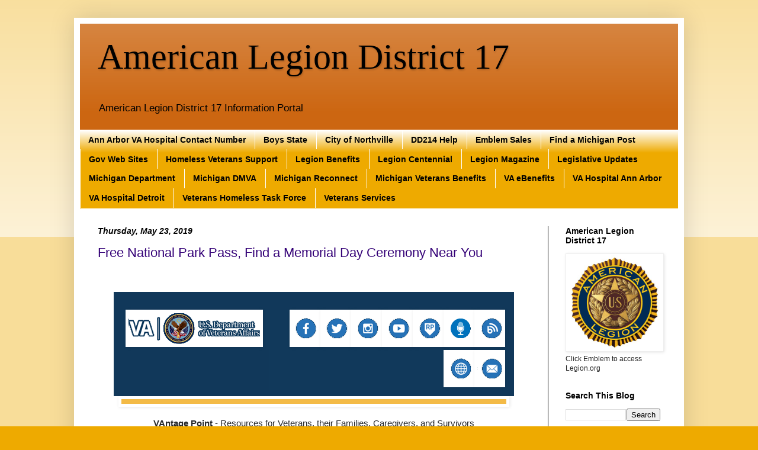

--- FILE ---
content_type: text/html; charset=UTF-8
request_url: https://al.aldist17.org/2019/05/
body_size: 21532
content:
<!DOCTYPE html>
<html class='v2' dir='ltr' lang='en'>
<head>
<link href='https://www.blogger.com/static/v1/widgets/335934321-css_bundle_v2.css' rel='stylesheet' type='text/css'/>
<meta content='width=1100' name='viewport'/>
<meta content='text/html; charset=UTF-8' http-equiv='Content-Type'/>
<meta content='blogger' name='generator'/>
<link href='https://al.aldist17.org/favicon.ico' rel='icon' type='image/x-icon'/>
<link href='https://al.aldist17.org/2019/05/' rel='canonical'/>
<link rel="alternate" type="application/atom+xml" title="American Legion District 17 - Atom" href="https://al.aldist17.org/feeds/posts/default" />
<link rel="alternate" type="application/rss+xml" title="American Legion District 17 - RSS" href="https://al.aldist17.org/feeds/posts/default?alt=rss" />
<link rel="service.post" type="application/atom+xml" title="American Legion District 17 - Atom" href="https://www.blogger.com/feeds/3741982533666795372/posts/default" />
<!--Can't find substitution for tag [blog.ieCssRetrofitLinks]-->
<meta content='https://al.aldist17.org/2019/05/' property='og:url'/>
<meta content='American Legion District 17' property='og:title'/>
<meta content='American Legion District 17 Information Portal' property='og:description'/>
<title>American Legion District 17: May 2019</title>
<style id='page-skin-1' type='text/css'><!--
/*
-----------------------------------------------
Blogger Template Style
Name:     Simple
Designer: Blogger
URL:      www.blogger.com
----------------------------------------------- */
/* Content
----------------------------------------------- */
body {
font: normal normal 12px Arial, Tahoma, Helvetica, FreeSans, sans-serif;
color: #222222;
background: #eeaa00 none repeat scroll top left;
padding: 0 40px 40px 40px;
}
html body .region-inner {
min-width: 0;
max-width: 100%;
width: auto;
}
h2 {
font-size: 22px;
}
a:link {
text-decoration:none;
color: #340177;
}
a:visited {
text-decoration:none;
color: #340177;
}
a:hover {
text-decoration:underline;
color: #cc1177;
}
.body-fauxcolumn-outer .fauxcolumn-inner {
background: transparent url(https://resources.blogblog.com/blogblog/data/1kt/simple/body_gradient_tile_light.png) repeat scroll top left;
_background-image: none;
}
.body-fauxcolumn-outer .cap-top {
position: absolute;
z-index: 1;
height: 400px;
width: 100%;
}
.body-fauxcolumn-outer .cap-top .cap-left {
width: 100%;
background: transparent url(https://resources.blogblog.com/blogblog/data/1kt/simple/gradients_light.png) repeat-x scroll top left;
_background-image: none;
}
.content-outer {
-moz-box-shadow: 0 0 40px rgba(0, 0, 0, .15);
-webkit-box-shadow: 0 0 5px rgba(0, 0, 0, .15);
-goog-ms-box-shadow: 0 0 10px #333333;
box-shadow: 0 0 40px rgba(0, 0, 0, .15);
margin-bottom: 1px;
}
.content-inner {
padding: 10px 10px;
}
.content-inner {
background-color: #ffffff;
}
/* Header
----------------------------------------------- */
.header-outer {
background: #cc6611 url(https://resources.blogblog.com/blogblog/data/1kt/simple/gradients_light.png) repeat-x scroll 0 -400px;
_background-image: none;
}
.Header h1 {
font: normal normal 60px Georgia, Utopia, 'Palatino Linotype', Palatino, serif;
color: #000000;
text-shadow: 1px 2px 3px rgba(0, 0, 0, .2);
}
.Header h1 a {
color: #000000;
}
.Header .description {
font-size: 140%;
color: #000000;
}
.header-inner .Header .titlewrapper {
padding: 22px 30px;
}
.header-inner .Header .descriptionwrapper {
padding: 0 30px;
}
/* Tabs
----------------------------------------------- */
.tabs-inner .section:first-child {
border-top: 0 solid rgba(0, 0, 0, 0);
}
.tabs-inner .section:first-child ul {
margin-top: -0;
border-top: 0 solid rgba(0, 0, 0, 0);
border-left: 0 solid rgba(0, 0, 0, 0);
border-right: 0 solid rgba(0, 0, 0, 0);
}
.tabs-inner .widget ul {
background: #eeaa00 url(https://resources.blogblog.com/blogblog/data/1kt/simple/gradients_light.png) repeat-x scroll 0 -800px;
_background-image: none;
border-bottom: 1px solid rgba(0, 0, 0, 0);
margin-top: 0;
margin-left: -30px;
margin-right: -30px;
}
.tabs-inner .widget li a {
display: inline-block;
padding: .6em 1em;
font: normal bold 14px Arial, Tahoma, Helvetica, FreeSans, sans-serif;
color: #000000;
border-left: 1px solid #ffffff;
border-right: 1px solid rgba(0, 0, 0, 0);
}
.tabs-inner .widget li:first-child a {
border-left: none;
}
.tabs-inner .widget li.selected a, .tabs-inner .widget li a:hover {
color: #000000;
background-color: #eeeeee;
text-decoration: none;
}
/* Columns
----------------------------------------------- */
.main-outer {
border-top: 0 solid #000000;
}
.fauxcolumn-left-outer .fauxcolumn-inner {
border-right: 1px solid #000000;
}
.fauxcolumn-right-outer .fauxcolumn-inner {
border-left: 1px solid #000000;
}
/* Headings
----------------------------------------------- */
div.widget > h2,
div.widget h2.title {
margin: 0 0 1em 0;
font: normal bold 14px Arial, Tahoma, Helvetica, FreeSans, sans-serif;
color: #000000;
}
/* Widgets
----------------------------------------------- */
.widget .zippy {
color: #999999;
text-shadow: 2px 2px 1px rgba(0, 0, 0, .1);
}
.widget .popular-posts ul {
list-style: none;
}
/* Posts
----------------------------------------------- */
h2.date-header {
font: italic bold 14px Arial, Tahoma, Helvetica, FreeSans, sans-serif;
}
.date-header span {
background-color: rgba(0, 0, 0, 0);
color: #000000;
padding: inherit;
letter-spacing: inherit;
margin: inherit;
}
.main-inner {
padding-top: 30px;
padding-bottom: 30px;
}
.main-inner .column-center-inner {
padding: 0 15px;
}
.main-inner .column-center-inner .section {
margin: 0 15px;
}
.post {
margin: 0 0 25px 0;
}
h3.post-title, .comments h4 {
font: normal normal 22px Arial, Tahoma, Helvetica, FreeSans, sans-serif;
margin: .75em 0 0;
}
.post-body {
font-size: 110%;
line-height: 1.4;
position: relative;
}
.post-body img, .post-body .tr-caption-container, .Profile img, .Image img,
.BlogList .item-thumbnail img {
padding: 2px;
background: #ffffff;
border: 1px solid #eeeeee;
-moz-box-shadow: 1px 1px 5px rgba(0, 0, 0, .1);
-webkit-box-shadow: 1px 1px 5px rgba(0, 0, 0, .1);
box-shadow: 1px 1px 5px rgba(0, 0, 0, .1);
}
.post-body img, .post-body .tr-caption-container {
padding: 5px;
}
.post-body .tr-caption-container {
color: #222222;
}
.post-body .tr-caption-container img {
padding: 0;
background: transparent;
border: none;
-moz-box-shadow: 0 0 0 rgba(0, 0, 0, .1);
-webkit-box-shadow: 0 0 0 rgba(0, 0, 0, .1);
box-shadow: 0 0 0 rgba(0, 0, 0, .1);
}
.post-header {
margin: 0 0 1.5em;
line-height: 1.6;
font-size: 90%;
}
.post-footer {
margin: 20px -2px 0;
padding: 5px 10px;
color: #666666;
background-color: #f9f9f9;
border-bottom: 1px solid #eeeeee;
line-height: 1.6;
font-size: 90%;
}
#comments .comment-author {
padding-top: 1.5em;
border-top: 1px solid #000000;
background-position: 0 1.5em;
}
#comments .comment-author:first-child {
padding-top: 0;
border-top: none;
}
.avatar-image-container {
margin: .2em 0 0;
}
#comments .avatar-image-container img {
border: 1px solid #eeeeee;
}
/* Comments
----------------------------------------------- */
.comments .comments-content .icon.blog-author {
background-repeat: no-repeat;
background-image: url([data-uri]);
}
.comments .comments-content .loadmore a {
border-top: 1px solid #999999;
border-bottom: 1px solid #999999;
}
.comments .comment-thread.inline-thread {
background-color: #f9f9f9;
}
.comments .continue {
border-top: 2px solid #999999;
}
/* Accents
---------------------------------------------- */
.section-columns td.columns-cell {
border-left: 1px solid #000000;
}
.blog-pager {
background: transparent none no-repeat scroll top center;
}
.blog-pager-older-link, .home-link,
.blog-pager-newer-link {
background-color: #ffffff;
padding: 5px;
}
.footer-outer {
border-top: 0 dashed #bbbbbb;
}
/* Mobile
----------------------------------------------- */
body.mobile  {
background-size: auto;
}
.mobile .body-fauxcolumn-outer {
background: transparent none repeat scroll top left;
}
.mobile .body-fauxcolumn-outer .cap-top {
background-size: 100% auto;
}
.mobile .content-outer {
-webkit-box-shadow: 0 0 3px rgba(0, 0, 0, .15);
box-shadow: 0 0 3px rgba(0, 0, 0, .15);
}
.mobile .tabs-inner .widget ul {
margin-left: 0;
margin-right: 0;
}
.mobile .post {
margin: 0;
}
.mobile .main-inner .column-center-inner .section {
margin: 0;
}
.mobile .date-header span {
padding: 0.1em 10px;
margin: 0 -10px;
}
.mobile h3.post-title {
margin: 0;
}
.mobile .blog-pager {
background: transparent none no-repeat scroll top center;
}
.mobile .footer-outer {
border-top: none;
}
.mobile .main-inner, .mobile .footer-inner {
background-color: #ffffff;
}
.mobile-index-contents {
color: #222222;
}
.mobile-link-button {
background-color: #340177;
}
.mobile-link-button a:link, .mobile-link-button a:visited {
color: #ffffff;
}
.mobile .tabs-inner .section:first-child {
border-top: none;
}
.mobile .tabs-inner .PageList .widget-content {
background-color: #eeeeee;
color: #000000;
border-top: 1px solid rgba(0, 0, 0, 0);
border-bottom: 1px solid rgba(0, 0, 0, 0);
}
.mobile .tabs-inner .PageList .widget-content .pagelist-arrow {
border-left: 1px solid rgba(0, 0, 0, 0);
}

--></style>
<style id='template-skin-1' type='text/css'><!--
body {
min-width: 1030px;
}
.content-outer, .content-fauxcolumn-outer, .region-inner {
min-width: 1030px;
max-width: 1030px;
_width: 1030px;
}
.main-inner .columns {
padding-left: 0;
padding-right: 220px;
}
.main-inner .fauxcolumn-center-outer {
left: 0;
right: 220px;
/* IE6 does not respect left and right together */
_width: expression(this.parentNode.offsetWidth -
parseInt("0") -
parseInt("220px") + 'px');
}
.main-inner .fauxcolumn-left-outer {
width: 0;
}
.main-inner .fauxcolumn-right-outer {
width: 220px;
}
.main-inner .column-left-outer {
width: 0;
right: 100%;
margin-left: -0;
}
.main-inner .column-right-outer {
width: 220px;
margin-right: -220px;
}
#layout {
min-width: 0;
}
#layout .content-outer {
min-width: 0;
width: 800px;
}
#layout .region-inner {
min-width: 0;
width: auto;
}
body#layout div.add_widget {
padding: 8px;
}
body#layout div.add_widget a {
margin-left: 32px;
}
--></style>
<link href='https://www.blogger.com/dyn-css/authorization.css?targetBlogID=3741982533666795372&amp;zx=eb179957-e630-4dba-a786-ab62090a12bf' media='none' onload='if(media!=&#39;all&#39;)media=&#39;all&#39;' rel='stylesheet'/><noscript><link href='https://www.blogger.com/dyn-css/authorization.css?targetBlogID=3741982533666795372&amp;zx=eb179957-e630-4dba-a786-ab62090a12bf' rel='stylesheet'/></noscript>
<meta name='google-adsense-platform-account' content='ca-host-pub-1556223355139109'/>
<meta name='google-adsense-platform-domain' content='blogspot.com'/>

</head>
<body class='loading variant-bold'>
<div class='navbar no-items section' id='navbar' name='Navbar'>
</div>
<div class='body-fauxcolumns'>
<div class='fauxcolumn-outer body-fauxcolumn-outer'>
<div class='cap-top'>
<div class='cap-left'></div>
<div class='cap-right'></div>
</div>
<div class='fauxborder-left'>
<div class='fauxborder-right'></div>
<div class='fauxcolumn-inner'>
</div>
</div>
<div class='cap-bottom'>
<div class='cap-left'></div>
<div class='cap-right'></div>
</div>
</div>
</div>
<div class='content'>
<div class='content-fauxcolumns'>
<div class='fauxcolumn-outer content-fauxcolumn-outer'>
<div class='cap-top'>
<div class='cap-left'></div>
<div class='cap-right'></div>
</div>
<div class='fauxborder-left'>
<div class='fauxborder-right'></div>
<div class='fauxcolumn-inner'>
</div>
</div>
<div class='cap-bottom'>
<div class='cap-left'></div>
<div class='cap-right'></div>
</div>
</div>
</div>
<div class='content-outer'>
<div class='content-cap-top cap-top'>
<div class='cap-left'></div>
<div class='cap-right'></div>
</div>
<div class='fauxborder-left content-fauxborder-left'>
<div class='fauxborder-right content-fauxborder-right'></div>
<div class='content-inner'>
<header>
<div class='header-outer'>
<div class='header-cap-top cap-top'>
<div class='cap-left'></div>
<div class='cap-right'></div>
</div>
<div class='fauxborder-left header-fauxborder-left'>
<div class='fauxborder-right header-fauxborder-right'></div>
<div class='region-inner header-inner'>
<div class='header section' id='header' name='Header'><div class='widget Header' data-version='1' id='Header1'>
<div id='header-inner'>
<div class='titlewrapper'>
<h1 class='title'>
<a href='https://al.aldist17.org/'>
American Legion District 17
</a>
</h1>
</div>
<div class='descriptionwrapper'>
<p class='description'><span>American Legion District 17 Information Portal</span></p>
</div>
</div>
</div></div>
</div>
</div>
<div class='header-cap-bottom cap-bottom'>
<div class='cap-left'></div>
<div class='cap-right'></div>
</div>
</div>
</header>
<div class='tabs-outer'>
<div class='tabs-cap-top cap-top'>
<div class='cap-left'></div>
<div class='cap-right'></div>
</div>
<div class='fauxborder-left tabs-fauxborder-left'>
<div class='fauxborder-right tabs-fauxborder-right'></div>
<div class='region-inner tabs-inner'>
<div class='tabs section' id='crosscol' name='Cross-Column'><div class='widget LinkList' data-version='1' id='LinkList1'>
<h2>Legion Links</h2>
<div class='widget-content'>
<ul>
<li><a href='https://iris.custhelp.va.gov/app/answers/detail/a_id/1703'>Ann Arbor VA Hospital Contact Number</a></li>
<li><a href='http://michiganboysstate.org/'>Boys State</a></li>
<li><a href='http://www.ci.northville.mi.us/'>City of Northville</a></li>
<li><a href='https://michiganlegion.blogspot.com/p/help-with-dd-214.html'>DD214 Help</a></li>
<li><a href='https://emblem.legion.org/default.asp'>Emblem Sales</a></li>
<li><a href='https://michiganlegion.org/american-legion-posts-by-post-number'>Find a Michigan Post</a></li>
<li><a href='http://www.americanlegionpost147michigan.org/index.php?id=13'>Gov Web Sites</a></li>
<li><a href='https://www.va.gov/homeless/'>Homeless Veterans Support</a></li>
<li><a href='https://www.legion.org/benefits'>Legion Benefits</a></li>
<li><a href='http://centennial.legion.org/'>Legion Centennial</a></li>
<li><a href='https://www.legion.org/magazine'>Legion Magazine</a></li>
<li><a href='https://www.michiganlegion.org/meetings-and-state-affairs/legislative-state'>Legislative Updates</a></li>
<li><a href='http://michiganlegion.org/'>Michigan Department</a></li>
<li><a href='https://www.michigan.gov/dmva/0,4569,7-126-2360---,00.html'>Michigan DMVA</a></li>
<li><a href='http://supportmilegion.org/reconnect/'>Michigan Reconnect</a></li>
<li><a href='http://www.legislature.mi.gov/publications/veteransbenefits.pdf'>Michigan Veterans Benefits</a></li>
<li><a href='https://www.ebenefits.va.gov/ebenefits/homepage'>VA eBenefits</a></li>
<li><a href='https://www.annarbor.va.gov/'>VA Hospital Ann Arbor</a></li>
<li><a href='https://www.detroit.va.gov/'>VA Hospital Detroit</a></li>
<li><a href='http://supportmilegion.org/homeless/'>Veterans Homeless Task Force</a></li>
<li><a href='https://www.michiganveterans.com/find-benefits-counselor'>Veterans Services</a></li>
</ul>
<div class='clear'></div>
</div>
</div></div>
<div class='tabs no-items section' id='crosscol-overflow' name='Cross-Column 2'></div>
</div>
</div>
<div class='tabs-cap-bottom cap-bottom'>
<div class='cap-left'></div>
<div class='cap-right'></div>
</div>
</div>
<div class='main-outer'>
<div class='main-cap-top cap-top'>
<div class='cap-left'></div>
<div class='cap-right'></div>
</div>
<div class='fauxborder-left main-fauxborder-left'>
<div class='fauxborder-right main-fauxborder-right'></div>
<div class='region-inner main-inner'>
<div class='columns fauxcolumns'>
<div class='fauxcolumn-outer fauxcolumn-center-outer'>
<div class='cap-top'>
<div class='cap-left'></div>
<div class='cap-right'></div>
</div>
<div class='fauxborder-left'>
<div class='fauxborder-right'></div>
<div class='fauxcolumn-inner'>
</div>
</div>
<div class='cap-bottom'>
<div class='cap-left'></div>
<div class='cap-right'></div>
</div>
</div>
<div class='fauxcolumn-outer fauxcolumn-left-outer'>
<div class='cap-top'>
<div class='cap-left'></div>
<div class='cap-right'></div>
</div>
<div class='fauxborder-left'>
<div class='fauxborder-right'></div>
<div class='fauxcolumn-inner'>
</div>
</div>
<div class='cap-bottom'>
<div class='cap-left'></div>
<div class='cap-right'></div>
</div>
</div>
<div class='fauxcolumn-outer fauxcolumn-right-outer'>
<div class='cap-top'>
<div class='cap-left'></div>
<div class='cap-right'></div>
</div>
<div class='fauxborder-left'>
<div class='fauxborder-right'></div>
<div class='fauxcolumn-inner'>
</div>
</div>
<div class='cap-bottom'>
<div class='cap-left'></div>
<div class='cap-right'></div>
</div>
</div>
<!-- corrects IE6 width calculation -->
<div class='columns-inner'>
<div class='column-center-outer'>
<div class='column-center-inner'>
<div class='main section' id='main' name='Main'><div class='widget Blog' data-version='1' id='Blog1'>
<div class='blog-posts hfeed'>

          <div class="date-outer">
        
<h2 class='date-header'><span>Thursday, May 23, 2019</span></h2>

          <div class="date-posts">
        
<div class='post-outer'>
<div class='post hentry uncustomized-post-template' itemprop='blogPost' itemscope='itemscope' itemtype='http://schema.org/BlogPosting'>
<meta content='https://content.govdelivery.com/attachments/fancy_images/USVA/2019/03/2468757/social-01_original.png' itemprop='image_url'/>
<meta content='3741982533666795372' itemprop='blogId'/>
<meta content='4253981568646130625' itemprop='postId'/>
<a name='4253981568646130625'></a>
<h3 class='post-title entry-title' itemprop='name'>
<a href='https://al.aldist17.org/2019/05/free-national-park-pass-find-memorial.html'>Free National Park Pass, Find a Memorial Day Ceremony Near You</a>
</h3>
<div class='post-header'>
<div class='post-header-line-1'></div>
</div>
<div class='post-body entry-content' id='post-body-4253981568646130625' itemprop='description articleBody'>
<div dir="ltr">
<div class="gmail_default" style="font-family: arial,helvetica,sans-serif;">
<br /></div>
<div class="gmail_quote">
<div>
<div class="m_-2412950895223402461ydpb938d36eyahoo_quoted" id="m_-2412950895223402461ydpb938d36eyahoo_quoted_9448403788">
<div style="color: #26282a; font-family: &quot;helvetica neue&quot; , &quot;helvetica&quot; , &quot;arial&quot; , sans-serif; font-size: 13px;">
<div>
<div id="m_-2412950895223402461ydpb938d36eyiv3132522998">
<div>
<table bgcolor="#ffffff" border="0" cellpadding="0" cellspacing="0" style="width: 100%;">  <tbody>
<tr bgcolor="#ffffff">  <td align="center" style="background-color: white; color: white; font-size: 1px; padding: 0px;" valign="top">Resources for Veterans, their Families, Caregivers, and Survivors  </td>  </tr>
</tbody>  </table>
<a href="https://www.blogger.com/null" id="m_-2412950895223402461ydpb938d36eyiv3132522998gd_top" name="m_-2412950895223402461_gd_top"></a>                    <br />
<table align="center" border="0" cellpadding="0" cellspacing="0" class="m_-2412950895223402461ydpb938d36eyiv3132522998gd_tbl_wrap" style="width: 100%px;"><tbody>
<tr><td bgcolor="#11385A" style="background-color: #11385a; margin: 0; padding: 0; width: 100%!important;"><table align="center" cellpadding="0" cellspacing="0" class="m_-2412950895223402461ydpb938d36eyiv3132522998main-table" id="m_-2412950895223402461ydpb938d36eyiv3132522998yahoo" style="border-collapse: collapse; width: 650px;">    <tbody>
<tr>  <td class="m_-2412950895223402461ydpb938d36eyiv3132522998mobile-padding" style="padding: 20px 0 0;" width="100%"><table align="center" bgcolor="#FFFFFF" cellpadding="0" cellspacing="0" class="m_-2412950895223402461ydpb938d36eyiv3132522998main-table" style="background-color: white; border-collapse: collapse; width: 100%px;">    <tbody>
<tr>  <td bgcolor="#11385A" id="m_-2412950895223402461ydpb938d36eyiv3132522998banner-bg" style="background-color: #11385a; padding: 10px;"><table align="center" cellpadding="0" cellspacing="0" class="m_-2412950895223402461ydpb938d36eyiv3132522998main-table" style="border-collapse: collapse; width: 100%px;">  <tbody>
<tr>  <td align="left" class="m_-2412950895223402461ydpb938d36eyiv3132522998tablecell" valign="top" width="35%"><table align="left" cellpadding="0" cellspacing="0" style="border-collapse: collapse; width: 100%px;">  <tbody>
<tr>  <td bgcolor="#11395b" id="m_-2412950895223402461ydpb938d36eyiv3132522998left-banner" style="background-color: #11395b; padding: 0px 10px;" width="100%"><img alt="US Department of Veterans Affairs" class="m_-2412950895223402461ydpb938d36eyiv3132522998govd_template_image" src="https://content.govdelivery.com/attachments/fancy_images/USVA/2019/03/2468757/social-01_original.png" style="border: none; max-width: 222px; width: 222px;" />  </td>  </tr>
</tbody></table>
</td>  <td align="right" class="m_-2412950895223402461ydpb938d36eyiv3132522998tablecell" valign="top" width="65%"><table align="left" cellpadding="0" cellspacing="0" style="border-collapse: collapse; width: 100%px;">  <tbody>
<tr>  <td align="right" bgcolor="#11395b" id="m_-2412950895223402461ydpb938d36eyiv3132522998right-banner" style="background-color: #11395b; padding: 0px 5px 0px 0px;" width="100%"><a href="http://links.govdelivery.com/track?type=click&amp;enid=[base64]&amp;&amp;&amp;100&amp;&amp;&amp;https://www.facebook.com/VeteransAffairs/" rel="nofollow" style="color: #0089cf; text-decoration: underline;" target="_blank"><img alt="facebook" class="m_-2412950895223402461ydpb938d36eyiv3132522998govd_template_image" height="53" src="https://content.govdelivery.com/attachments/fancy_images/USVA/2019/03/2468758/social-02_original.png" style="border: none; height: auto; width: 42px;" width="42" /></a><a href="http://links.govdelivery.com/track?type=click&amp;enid=[base64]&amp;&amp;&amp;101&amp;&amp;&amp;https://twitter.com/deptvetaffairs" rel="nofollow" style="color: #0089cf; text-decoration: underline;" target="_blank"><img alt="twitter" class="m_-2412950895223402461ydpb938d36eyiv3132522998govd_template_image" height="53" src="https://content.govdelivery.com/attachments/fancy_images/USVA/2019/03/2468759/social-03_original.png" style="border: none; height: auto; width: 42px;" width="42" /></a><a href="http://links.govdelivery.com/track?type=click&amp;enid=[base64]&amp;&amp;&amp;102&amp;&amp;&amp;https://www.instagram.com/deptvetaffairs" rel="nofollow" style="color: #0089cf; text-decoration: underline;" target="_blank"><img alt="instagram" class="m_-2412950895223402461ydpb938d36eyiv3132522998govd_template_image" height="53" src="https://content.govdelivery.com/attachments/fancy_images/USVA/2019/03/2468760/social-04_original.png" style="border: none; height: auto; width: 42px;" width="42" /></a><a href="http://links.govdelivery.com/track?type=click&amp;enid=[base64]&amp;&amp;&amp;103&amp;&amp;&amp;https://www.youtube.com/channel/UCBvOzPLmbzjtpX-Htstp2vw" rel="nofollow" style="color: #0089cf; text-decoration: underline;" target="_blank"><img alt="youtube" class="m_-2412950895223402461ydpb938d36eyiv3132522998govd_template_image" height="53" src="https://content.govdelivery.com/attachments/fancy_images/USVA/2019/03/2468761/social-05_original.png" style="border: none; height: auto; width: 42px;" width="42" /></a><a href="http://links.govdelivery.com/track?type=click&amp;enid=[base64]&amp;&amp;&amp;104&amp;&amp;&amp;https://www.rallypoint.com/join/orgs/veterans-affairs-va-department-of-veterans-affairs-va-washington-dc?utm_source=dept_of_va&amp;utm_medium=email&amp;utm_campaign=email_header_icon" rel="nofollow" style="color: #0089cf; text-decoration: underline;" target="_blank"><img alt="RP" class="m_-2412950895223402461ydpb938d36eyiv3132522998govd_template_image" height="53" src="https://content.govdelivery.com/attachments/fancy_images/USVA/2019/03/2468765/social-06_original.png" style="border: none; height: auto; width: 42px;" width="42" /></a><a href="http://links.govdelivery.com/track?type=click&amp;enid=[base64]&amp;&amp;&amp;105&amp;&amp;&amp;https://www.blogs.va.gov/VAntage/borne-the-battle-podcast/?utm_source=Newsletter&amp;utm_medium=email&amp;utm_campaign=VAntage?" rel="nofollow" style="color: #0089cf; text-decoration: underline;" target="_blank"><img alt="Podcast" class="m_-2412950895223402461ydpb938d36eyiv3132522998govd_template_image" height="53" src="https://content.govdelivery.com/attachments/fancy_images/USVA/2019/04/2531249/podcastbutton_original.png" style="border: none; height: auto; width: 42px;" width="42" /></a><a href="http://links.govdelivery.com/track?type=click&amp;enid=[base64]&amp;&amp;&amp;106&amp;&amp;&amp;https://www.blogs.va.gov/VAntage/feed/" rel="nofollow" style="color: #0089cf; text-decoration: underline;" target="_blank"><img alt="blog" class="m_-2412950895223402461ydpb938d36eyiv3132522998govd_template_image" height="53" src="https://content.govdelivery.com/attachments/fancy_images/USVA/2019/03/2468762/social-07_original.png" style="border: none; height: auto; width: 42px;" width="42" /></a><a href="http://links.govdelivery.com/track?type=click&amp;enid=[base64]&amp;&amp;&amp;107&amp;&amp;&amp;https://www.va.gov/" rel="nofollow" style="color: #0089cf; text-decoration: underline;" target="_blank"><img alt="website" class="m_-2412950895223402461ydpb938d36eyiv3132522998govd_template_image" height="53" src="https://content.govdelivery.com/attachments/fancy_images/USVA/2019/03/2468763/social-08_original.png" style="border: none; height: auto; width: 42px;" width="42" /></a><a href="http://links.govdelivery.com/track?type=click&amp;enid=[base64]&amp;&amp;&amp;108&amp;&amp;&amp;https://public.govdelivery.com/accounts/USVA/subscriber/new/" rel="nofollow" style="color: #0089cf; text-decoration: underline;" target="_blank"><img alt="contact us" class="m_-2412950895223402461ydpb938d36eyiv3132522998govd_template_image" height="53" src="https://content.govdelivery.com/attachments/fancy_images/USVA/2019/03/2468764/social-09_original.png" style="border: none; height: auto; width: 42px;" width="42" /></a>  </td>  </tr>
</tbody></table>
</td>  </tr>
</tbody></table>
</td>  </tr>
<tr>  <td align="center" id="m_-2412950895223402461ydpb938d36eyiv3132522998lineone" style="line-height: 1px;" width="100%"><table border="0" cellpadding="0" cellspacing="0" style="border-collapse: collapse; width: 100%px;"><tbody>
<tr><td align="center"><img class="m_-2412950895223402461ydpb938d36eyiv3132522998govd_template_image" src="https://content.govdelivery.com/attachments/fancy_images/USVA/2019/03/2468754/2607598/yellow-line_crop.jpg" style="border: none; max-width: 650px; width: 650px;" /></td></tr>
</tbody></table>
</td>  </tr>
<tr>  <td bgcolor="#FFFFFF" id="m_-2412950895223402461ydpb938d36eyiv3132522998main-head" style="background-color: white; padding: 0px;" width="100%"></td>  </tr>
<tr>  <td align="center" bgcolor="#FFFFFF" id="m_-2412950895223402461ydpb938d36eyiv3132522998main-header" style="background-color: white; padding: 0px;" width="100%"><h3 style="font-weight: normal; line-height: 1.1; margin-bottom: 20px; margin-top: 20px;">
  <strong><gwmw class="ginger-module-highlighter-mistake-type-1" id="gwmw-15586421333389399799891">VAntage</gwmw> Point</strong> - Resources for Veterans, their Families, Caregivers, and Survivors</h3>
<div style="line-height: 1.4; margin-bottom: 10px; margin-top: 10px;">
Have a resource to share? Tweet it using <a href="http://links.govdelivery.com/track?type=click&amp;enid=[base64]&amp;&amp;&amp;109&amp;&amp;&amp;https://www.blogs.va.gov/VAntage/?utm_source=Newsletter&amp;utm_medium=email&amp;utm_campaign=VAntage?" rel="nofollow" style="color: #0089cf; text-decoration: underline;" target="_blank">#VetResources</a></div>
<a href="http://links.govdelivery.com/track?type=click&amp;enid=[base64]&amp;&amp;&amp;110&amp;&amp;&amp;https://www.cem.va.gov/cem/ceremony/2019_Memorial_Day.asp" rel="nofollow" style="color: #0089cf; text-decoration: underline;" target="_blank"><img alt="Memorial Day 2019" class="m_-2412950895223402461ydpb938d36eyiv3132522998govd_template_image" src="https://content.govdelivery.com/attachments/fancy_images/USVA/2019/05/2589475/2699678/flags-for-my-daddy-small-e1556129790373_crop.jpg" style="border: none; max-width: 650px; width: 650px;" /></a>  </td>  </tr>
<tr>  <td id="m_-2412950895223402461ydpb938d36eyiv3132522998main-body-1" style="padding: 30px 30px 20px;" width="100%"><h1 align="left" style="color: #003f72; font-family: &quot;georgia&quot; , &quot;palatino&quot;; font-size: 23px; font-weight: normal; line-height: 1.1; margin-bottom: 10px; margin-top: 0; text-align: left;">
  <strong>Find a Memorial Day ceremony <a href="http://links.govdelivery.com/track?type=click&amp;enid=[base64]&amp;&amp;&amp;111&amp;&amp;&amp;https://www.cem.va.gov/cem/ceremony/2019_Memorial_Day.asp" rel="nofollow" style="color: #0089cf; text-decoration: none;" target="_blank">near you</a></strong>, 120+ VA National Cemetery events across the country</h1>
<div align="left" style="color: black; font-family: &quot;arial&quot; , &quot;helvetica&quot; , sans-serif; font-size: 14px; line-height: 1.4; margin-bottom: 10px; margin-top: 10px; text-align: left;">
Memorial Day (this Monday, May 27) honors Americans who died while defending the nation and its values. It's a day that allows us to remember our fallen heroes who put service before self.&nbsp;Memorial Day is a United States federal holiday formerly known as Decoration Day. First enacted to honor Union and Confederate soldiers following the American Civil War, it was extended after World War I to honor Americans who have died in all wars.</div>
<div align="left" style="color: black; font-family: &quot;arial&quot; , &quot;helvetica&quot; , sans-serif; font-size: 14px; line-height: 1.4; margin-bottom: 10px; margin-top: 10px; text-align: left;">
We invite you to <a href="http://links.govdelivery.com/track?type=click&amp;enid=[base64]&amp;&amp;&amp;112&amp;&amp;&amp;https://www.cem.va.gov/cem/ceremony/2019_Memorial_Day.asp" rel="nofollow" style="color: #0089cf; text-decoration: underline;" target="_blank">honor the fallen</a> this Memorial Day at a VA National Cemetery.&nbsp;Each cemetery and community will add their own special touch of patriotism and "thanks" during the events.</div>
<h3 align="right" style="color: black; font-family: &quot;arial&quot; , &quot;helvetica&quot; , sans-serif; font-size: 13px; font-weight: normal; line-height: 1.1; margin-bottom: 20px; margin-top: 20px; text-align: right;">
<a href="http://links.govdelivery.com/track?type=click&amp;enid=[base64]&amp;&amp;&amp;113&amp;&amp;&amp;https://www.cem.va.gov/cem/ceremony/2019_Memorial_Day.asp" rel="nofollow" style="background-color: #c4262e; border-color: #c4262e; border-radius: 30px; border-style: solid; border-width: 5px 10px; color: white; text-decoration: none;" target="_blank">LEARN MORE</a></h3>
</td>  </tr>
<tr>  <td bgcolor="#e6e7e8" id="m_-2412950895223402461ydpb938d36eyiv3132522998main-body-2" style="background-color: #e6e7e8; padding: 10px 30px;" width="100%"><h1 align="left" class="m_-2412950895223402461ydpb938d36eyiv3132522998entry-title" style="color: #003f72; font-family: &quot;georgia&quot; , &quot;palatino&quot;; font-size: 24px; font-weight: bold; line-height: 1.1; margin-bottom: 10px; margin-top: 0; text-align: left;">
Free National Park Service Lifetime Access Pass for&nbsp;Disabled Veterans&nbsp;</h1>
<table border="0" cellpadding="0" cellspacing="0" class="m_-2412950895223402461ydpb938d36eyiv3132522998gd_combo_table" style="border-collapse: collapse; width: 100%px;">    <tbody>
<tr>      <td style="padding-bottom: 5px;"><a href="http://links.govdelivery.com/track?type=click&amp;enid=[base64]&amp;&amp;&amp;114&amp;&amp;&amp;https://www.blogs.va.gov/VAntage/60590/disabled-veterans-eligible-free-national-park-service-lifetime-access-pass/?utm_source=Newsletter&amp;utm_medium=email&amp;utm_campaign=VAntage?" rel="nofollow" style="color: #0089cf; text-decoration: underline;" target="_blank"><img align="left" alt="Free National Parks Pass for Disabled Veterans" class="m_-2412950895223402461ydpb938d36eyiv3132522998govd_template_image" hspace="7" src="https://content.govdelivery.com/attachments/fancy_images/USVA/2019/05/2589584/2699679/vantage-blog-national-parks-pass-yellowstone_crop.jpg" style="border: none; float: left; max-width: 189px; width: 189px;" /></a>        <br />
<div align="left" style="color: black; font-family: &quot;arial&quot; , &quot;helvetica&quot; , sans-serif; font-size: 14px; line-height: 1.4; margin-bottom: 10px; margin-top: 0; text-align: left;">
Many Veterans, with a service connected disability rating, are entering Federal parks for free with the&nbsp;<a href="http://links.govdelivery.com/track?type=click&amp;enid=[base64]&amp;&amp;&amp;115&amp;&amp;&amp;https://www.blogs.va.gov/VAntage/60590/disabled-veterans-eligible-free-national-park-service-lifetime-access-pass/?utm_source=Newsletter&amp;utm_medium=email&amp;utm_campaign=VAntage?" rel="nofollow" style="color: #0089cf; text-decoration: underline;" target="_blank">Lifetime National Parks Access Pass&nbsp;</a>from the U.S. Department of the Interior, National Park Service.&nbsp;The&nbsp;Access Pass&nbsp;also admits disabled any passengers in their vehicle, and other discounts such as camping, swimming, board launching, and guided tours.<br />
<a href="http://links.govdelivery.com/track?type=click&amp;enid=[base64]&amp;&amp;&amp;116&amp;&amp;&amp;https://www.rallypoint.com/answers/what-s-your-favorite-national-park?utm_source=dept_of_va&amp;utm_medium=email&amp;utm_campaign=newsletter_h" rel="nofollow" style="color: #0089cf; text-decoration: underline;" target="_blank">What's your favorite National Park?</a></div>
<h3 align="right" style="color: white; font-family: &quot;arial&quot; , &quot;helvetica&quot; , sans-serif; font-size: 13px; font-weight: normal; line-height: 1.1; margin-bottom: 20px; margin-top: 20px; text-align: right;">
<a href="http://links.govdelivery.com/track?type=click&amp;enid=[base64]&amp;&amp;&amp;117&amp;&amp;&amp;https://www.blogs.va.gov/VAntage/60590/disabled-veterans-eligible-free-national-park-service-lifetime-access-pass/?utm_source=Newsletter&amp;utm_medium=email&amp;utm_campaign=VAntage?" rel="nofollow" style="background-color: #c4262e; border-color: #c4262e; border-radius: 30px; border-style: solid; border-width: 5px 10px; color: white; text-decoration: none;" target="_blank">LEARN MORE</a></h3>
</td>    </tr>
</tbody></table>
<div class="m_-2412950895223402461ydpb938d36eyiv3132522998govd_hr">
<div class="m_-2412950895223402461ydpb938d36eyiv3132522998govd_hr_inner">
<hr />
</div>
</div>
<h2 align="left" class="m_-2412950895223402461ydpb938d36eyiv3132522998entry-title" style="color: #003f72; font-family: &quot;georgia&quot; , &quot;palatino&quot;; font-size: 20px; font-weight: bold; line-height: 1.1; margin-bottom: 10px; margin-top: 20px; text-align: left;">
Support for Veterans on Health Journeys - Start a Free CaringBridge Site</h2>
<table border="0" cellpadding="0" cellspacing="0" class="m_-2412950895223402461ydpb938d36eyiv3132522998gd_combo_table" style="border-collapse: collapse; width: 100%px;">    <tbody>
<tr>      <td style="padding-bottom: 5px;"><a href="http://links.govdelivery.com/track?type=click&amp;enid=[base64]&amp;&amp;&amp;118&amp;&amp;&amp;https://www.blogs.va.gov/VAntage/55709/va-partners-caringbridge/?utm_source=Newsletter&amp;utm_medium=email&amp;utm_campaign=VAntage?" rel="nofollow" style="color: #0089cf; text-decoration: underline;" target="_blank"><img align="left" alt="CareingBridge" class="m_-2412950895223402461ydpb938d36eyiv3132522998govd_template_image" hspace="7" src="https://content.govdelivery.com/attachments/fancy_images/USVA/2019/05/2589599/picture1_original.png" style="border: none; float: left; max-width: 220px; width: 220px;" /></a>        <br />
<div align="left" style="color: black; font-family: &quot;arial&quot; , &quot;helvetica&quot; , sans-serif; font-size: 14px; line-height: 1.4; margin-bottom: 10px; margin-top: 0; text-align: left;">
CaringBridge provides free and secure personal websites as dedicated platforms for families and friends to communicate with and support loved ones during their health care journeys. Veterans struggling with injuries, cancer, PTSD, substance abuse, and rehabilitation <gwmw class="ginger-module-highlighter-mistake-type-3" id="gwmw-15586421409128107917205">are using</gwmw> CaringBridge to build a support network.</div>
<div align="left" style="color: black; font-family: &quot;arial&quot; , &quot;helvetica&quot; , sans-serif; font-size: 14px; line-height: 1.4; margin-bottom: 10px; margin-top: 0; text-align: left;">
<a href="http://links.govdelivery.com/track?type=click&amp;enid=[base64]&amp;&amp;&amp;119&amp;&amp;&amp;https://www.rallypoint.com/answers/have-you-ever-used-caringbridge?utm_source=dept_of_va&amp;utm_medium=email&amp;utm_campaign=newsletter_h" rel="nofollow" style="color: #0089cf; text-decoration: underline;" target="_blank" title="">Have you ever used CaringBridge?</a></div>
<h3 align="right" style="color: white; font-family: &quot;arial&quot; , &quot;helvetica&quot; , sans-serif; font-size: 13px; font-weight: normal; line-height: 1.1; margin-bottom: 20px; margin-top: 20px; text-align: right;">
<a href="http://links.govdelivery.com/track?type=click&amp;enid=[base64]&amp;&amp;&amp;120&amp;&amp;&amp;https://www.blogs.va.gov/VAntage/55709/va-partners-caringbridge/?utm_source=Newsletter&amp;utm_medium=email&amp;utm_campaign=VAntage?" rel="nofollow" style="background-color: #c4262e; border-color: #c4262e; border-radius: 30px; border-style: solid; border-width: 5px 10px; color: white; text-decoration: none;" target="_blank">LEARN MORE</a></h3>
</td>    </tr>
</tbody></table>
<div class="m_-2412950895223402461ydpb938d36eyiv3132522998govd_hr">
<div class="m_-2412950895223402461ydpb938d36eyiv3132522998govd_hr_inner">
<hr />
</div>
</div>
<h2 align="left" class="m_-2412950895223402461ydpb938d36eyiv3132522998entry-title" style="color: #003f72; font-family: &quot;georgia&quot; , &quot;palatino&quot;; font-size: 20px; font-weight: bold; line-height: 1.1; margin-bottom: 10px; margin-top: 20px; text-align: left;">
T-Mobile provides free data for accessing VA <gwmw class="ginger-module-highlighter-mistake-type-1" id="gwmw-15586421417133733814754">telehealth</gwmw></h2>
<table border="0" cellpadding="0" cellspacing="0" class="m_-2412950895223402461ydpb938d36eyiv3132522998gd_combo_table" style="border-collapse: collapse; width: 100%px;">    <tbody>
<tr>      <td style="padding-bottom: 5px;"><a href="http://links.govdelivery.com/track?type=click&amp;enid=[base64]&amp;&amp;&amp;121&amp;&amp;&amp;https://www.blogs.va.gov/VAntage/59700/national-television-ad-places-va-partnership-telehealth-prime-time/?utm_source=Newsletter&amp;utm_medium=email&amp;utm_campaign=VAntage?" rel="nofollow" style="color: #0089cf; text-decoration: underline;" target="_blank"><img align="left" alt="T-Mobile Telehealth" class="m_-2412950895223402461ydpb938d36eyiv3132522998govd_template_image" hspace="7" src="https://content.govdelivery.com/attachments/fancy_images/USVA/2019/05/2589631/2699680/tmobile_crop.jpg" style="border: none; float: left; max-width: 189px; width: 189px;" /></a>        <br />
<div align="left" style="color: black; font-family: &quot;arial&quot; , &quot;helvetica&quot; , sans-serif; font-size: 14px; line-height: 1.4; margin-bottom: 10px; margin-top: 0; text-align: left;">
You may have recently seen a new commercial featuring Veterans using <gwmw class="ginger-module-highlighter-mistake-type-1" id="gwmw-15586421424501949686195">telehealth</gwmw> as a part of a new partnership between T-Mobile and VA. The ad, which highlights Veterans using <a href="http://links.govdelivery.com/track?type=click&amp;enid=[base64]&amp;&amp;&amp;122&amp;&amp;&amp;http://www.mobile.va.gov/app/va-video-connect/?utm_source=Newsletter&amp;utm_medium=email&amp;utm_campaign=VAntage?" rel="nofollow" style="color: #0089cf; text-decoration: underline;" target="_blank">VA Video Connect</a> without incurring data charges, exemplifies the public-private partnerships VA has developed to increase access to care for Veterans.</div>
<h3 align="right" style="color: white; font-family: &quot;arial&quot; , &quot;helvetica&quot; , sans-serif; font-size: 13px; font-weight: normal; line-height: 1.1; margin-bottom: 20px; margin-top: 20px; text-align: right;">
<a href="http://links.govdelivery.com/track?type=click&amp;enid=[base64]&amp;&amp;&amp;123&amp;&amp;&amp;https://www.blogs.va.gov/VAntage/59700/national-television-ad-places-va-partnership-telehealth-prime-time/?utm_source=Newsletter&amp;utm_medium=email&amp;utm_campaign=VAntage?" rel="nofollow" style="background-color: #c4262e; border-color: #c4262e; border-radius: 30px; border-style: solid; border-width: 5px 10px; color: white; text-decoration: none;" target="_blank">LEARN MORE</a></h3>
</td>    </tr>
</tbody></table>
<div class="m_-2412950895223402461ydpb938d36eyiv3132522998govd_hr">
<div class="m_-2412950895223402461ydpb938d36eyiv3132522998govd_hr_inner">
<hr />
</div>
</div>
<a href="http://links.govdelivery.com/track?type=click&amp;enid=[base64]&amp;&amp;&amp;124&amp;&amp;&amp;https://nrd.gov/" rel="nofollow" style="color: #0089cf; text-decoration: underline;" target="_blank"><img alt="National Resource Directory" class="m_-2412950895223402461ydpb938d36eyiv3132522998govd_template_image" src="https://content.govdelivery.com/attachments/fancy_images/USVA/2019/05/2589672/2699681/3211-nrd-10th-anniversary-logo-final-2-2246-x-446_crop.png" style="border: none; max-width: 589px; width: 590px;" /></a><br />
<div align="center" style="color: black; font-family: &quot;arial&quot; , &quot;helvetica&quot; , sans-serif; font-size: 14px; line-height: 1.4; margin-bottom: 10px; margin-top: 10px; text-align: center;">
<strong>Did you know the <a href="http://links.govdelivery.com/track?type=click&amp;enid=[base64]&amp;&amp;&amp;125&amp;&amp;&amp;https://nrd.gov/" rel="nofollow" style="color: #0089cf; text-decoration: underline;" target="_blank" title="">National Resource Directory</a> has more than 14,000 vetted resources available right now?&nbsp;</strong>Featured Resource Category: <a href="http://links.govdelivery.com/track?type=click&amp;enid=[base64]&amp;&amp;&amp;126&amp;&amp;&amp;https://nrd.gov/Benefits-Compensation" rel="nofollow" style="color: #0089cf; text-decoration: underline;" target="_blank" title="">Benefits</a></div>
</td>  </tr>
<tr>  <td bgcolor="#0083BE" id="m_-2412950895223402461ydpb938d36eyiv3132522998main-body-3" style="background-color: #0083be; padding: 30px 30px 20px;" width="100%"><table border="0" cellpadding="0" cellspacing="0" class="m_-2412950895223402461ydpb938d36eyiv3132522998gd_combo_table" style="border-collapse: collapse; width: 100%px;">    <tbody>
<tr>      <td><a href="http://links.govdelivery.com/track?type=click&amp;enid=[base64]&amp;&amp;&amp;127&amp;&amp;&amp;https://www.blogs.va.gov/VAntage/60584/memorial-day-message-va-secretary-wilkie/?utm_source=Newsletter&amp;utm_medium=email&amp;utm_campaign=VAntage??" rel="nofollow" style="color: #0089cf; text-decoration: underline;" target="_blank"><img align="left" alt="Secretary Wilkie Memorial Day Video" class="m_-2412950895223402461ydpb938d36eyiv3132522998govd_template_image" hspace="7" src="https://content.govdelivery.com/attachments/fancy_images/USVA/2019/05/2590639/2699682/secretary-wilkie-blog-graphic_crop.jpg" style="border: none; float: left; max-width: 189px; width: 189px;" /></a>        <br />
<div align="left" style="color: white; font-family: &quot;arial&quot; , &quot;helvetica&quot; , sans-serif; font-size: 14px; line-height: 1.4; margin-bottom: 10px; margin-top: 0; text-align: left;">
A Memorial Day <a href="http://links.govdelivery.com/track?type=click&amp;enid=[base64]&amp;&amp;&amp;128&amp;&amp;&amp;https://www.blogs.va.gov/VAntage/60584/memorial-day-message-va-secretary-wilkie/?utm_source=Newsletter&amp;utm_medium=email&amp;utm_campaign=VAntage??" rel="nofollow" style="color: white; text-decoration: underline;" target="_blank" title="">message</a> from VA Secretary Robert Wilkie</div>
<div align="left" style="color: white; font-family: &quot;arial&quot; , &quot;helvetica&quot; , sans-serif; font-size: 14px; line-height: 1.4; margin-bottom: 10px; margin-top: 0; text-align: left;">
"On Monday, May 27, I urge everyone to observe this National Day of Remembrance and honor the sacrifices of those who served principles greater than themselves."</div>
<h3 align="center" style="color: white; font-family: &quot;arial&quot; , &quot;helvetica&quot; , sans-serif; font-size: 13px; font-weight: normal; line-height: 1.1; margin-bottom: 20px; margin-top: 20px; text-align: center;">
<a href="http://links.govdelivery.com/track?type=click&amp;enid=[base64]&amp;&amp;&amp;129&amp;&amp;&amp;https://www.blogs.va.gov/VAntage/60584/memorial-day-message-va-secretary-wilkie/?utm_source=Newsletter&amp;utm_medium=email&amp;utm_campaign=VAntage??" rel="nofollow" style="background-color: #003f72; border-color: #003f72; border-radius: 30px; border-style: solid; border-width: 5px 10px; color: white; text-decoration: none;" target="_blank" title="">WATCH</a></h3>
</td>    </tr>
</tbody></table>
</td>  </tr>
<tr>  <td id="m_-2412950895223402461ydpb938d36eyiv3132522998main-body-4" style="padding: 30px 30px 15px;" width="100%"><div align="center" style="color: black; font-family: &quot;arial&quot; , &quot;helvetica&quot; , sans-serif; font-size: 14px; line-height: 1.4; margin-bottom: 10px; margin-top: 10px; text-align: center;">
Thursday morning, May 23 - The TODAY show will focus on <strong>military caregivers</strong>, with Tom Hanks and Senator Elizabeth Dole, live from the Indianapolis Motor Speedway.&nbsp;<a href="http://links.govdelivery.com/track?type=click&amp;enid=[base64]&amp;&amp;&amp;130&amp;&amp;&amp;https://www.today.com/news/today-show-teaming-tom-hanks-honor-military-caregivers-t153690" rel="nofollow" style="color: #0089cf; text-decoration: underline;" target="_blank" title="">Learn more.</a></div>
<div align="center" style="color: black; font-family: &quot;arial&quot; , &quot;helvetica&quot; , sans-serif; font-size: 14px; line-height: 1.4; margin-bottom: 10px; margin-top: 10px; text-align: center;">
<em>If you are in the Indianapolis area, please join us for an <a href="http://links.govdelivery.com/track?type=click&amp;enid=[base64]&amp;&amp;&amp;131&amp;&amp;&amp;https://www.facebook.com/events/2264165880564736/" rel="nofollow" style="color: #0089cf; text-decoration: underline;" target="_blank" title="">Open House</a> for Veterans, their families, caregivers, and survivors at the <a href="http://links.govdelivery.com/track?type=click&amp;enid=[base64]&amp;&amp;&amp;132&amp;&amp;&amp;https://www.indianapolis.va.gov/?utm_source=Newsletter&amp;utm_medium=email&amp;utm_campaign=VAntage?" rel="nofollow" style="color: #0089cf; text-decoration: underline;" target="_blank">Indianapolis VA Medical Center</a> from 9a<gwmw class="ginger-module-highlighter-mistake-type-3" id="gwmw-15586421465479407682898">.</gwmw>m<gwmw class="ginger-module-highlighter-mistake-type-3" id="gwmw-15586421465475830205404">.</gwmw>-1:30p<gwmw class="ginger-module-highlighter-mistake-type-3" id="gwmw-15586421465473846658505">.</gwmw>m. <gwmw class="ginger-module-highlighter-mistake-type-1" id="gwmw-15586421467387341673316">on</gwmw> Thursday, May 23, 2019. 1481 West 10th Street, Indianapolis, Indiana 46202.&nbsp;</em></div>
<div class="m_-2412950895223402461ydpb938d36eyiv3132522998govd_hr">
<div class="m_-2412950895223402461ydpb938d36eyiv3132522998govd_hr_inner">
<hr />
</div>
</div>
<h1 align="center" style="color: #003f72; font-family: &quot;georgia&quot; , &quot;palatino&quot;; font-size: 21px; font-weight: bold; line-height: 1.1; margin-bottom: 10px; margin-top: 0; text-align: center;">
<em>Are you a Veteran in crisis or concerned about one?&nbsp;</em></h1>
<div align="center" style="color: black; font-family: &quot;arial&quot; , &quot;helvetica&quot; , sans-serif; font-size: 14px; line-height: 1.4; margin-bottom: 10px; margin-top: 10px; text-align: center;">
<em>Did you know that VA offers same day services in Primary Care and Mental Health at 166 VA Medical Centers across the country?&nbsp;<em><a href="http://links.govdelivery.com/track?type=click&amp;enid=[base64]&amp;&amp;&amp;133&amp;&amp;&amp;https://www.va.gov/find-locations/?utm_source=Newsletter&amp;utm_medium=email&amp;utm_campaign=VAntage" rel="nofollow" style="color: #0089cf; text-decoration: underline;" target="_blank" title="">Find your local VA Medical Center</a></em></em></div>
<div align="center" style="color: black; font-family: &quot;arial&quot; , &quot;helvetica&quot; , sans-serif; font-size: 14px; line-height: 1.4; margin-bottom: 10px; margin-top: 10px; text-align: center;">
<em><em>Talk with other Veterans who have walked in your shoes on <a href="http://links.govdelivery.com/track?type=click&amp;enid=[base64]&amp;&amp;&amp;134&amp;&amp;&amp;https://www.rallypoint.com/industries/mental-health-services/answers/advice-on-depression-anxiety?utm_source=dept_of_va&amp;utm_medium=email&amp;utm_campaign=newsletter_h" rel="nofollow" style="color: #0089cf; text-decoration: underline;" target="_blank">RallyPoint</a>. Like U.S. Army Veteran Michael T. - "Hey brother, I know exactly how you are feeling I've been there myself<gwmw class="ginger-module-highlighter-mistake-anim ginger-module-highlighter-mistake-type-3" id="gwmw-15586421492315626500888">...</gwmw>Proud of you."</em></em></div>
<h1 align="center" style="color: #003f72; font-family: &quot;georgia&quot; , &quot;palatino&quot;; font-size: 21px; font-weight: bold; line-height: 1.1; margin-bottom: 10px; margin-top: 0; text-align: center;">
<em>Contact the <a href="http://links.govdelivery.com/track?type=click&amp;enid=[base64]&amp;&amp;&amp;135&amp;&amp;&amp;https://www.veteranscrisisline.net/" rel="nofollow" style="color: #0089cf; text-decoration: none;" target="_blank" title="">Veterans Crisis Line</a>&nbsp;(<a href="https://www.blogger.com/null" style="color: #0089cf; text-decoration: none;" title="">1-800-273-8255 </a>and press 1, <a href="http://links.govdelivery.com/track?type=click&amp;enid=[base64]&amp;&amp;&amp;136&amp;&amp;&amp;https://www.veteranscrisisline.net/get-help/chat" rel="nofollow" style="color: #0089cf; text-decoration: none;" target="_blank" title="">Chat</a>, or Text 838255.)</em></h1>
<div class="m_-2412950895223402461ydpb938d36eyiv3132522998govd_hr">
<div class="m_-2412950895223402461ydpb938d36eyiv3132522998govd_hr_inner">
<hr />
</div>
</div>
<div class="m_-2412950895223402461ydpb938d36eyiv3132522998abe-content-block">
<div class="m_-2412950895223402461ydpb938d36eyiv3132522998abe-text-editor" id="m_-2412950895223402461ydpb938d36eyiv3132522998abe-text-editor-31583015">
<h1 align="center" style="color: #003f72; font-family: &quot;georgia&quot; , &quot;palatino&quot;; font-size: 21px; font-weight: bold; line-height: 1.1; margin-bottom: 10px; margin-top: 0; text-align: center;">
Not sure where to start with VA?</h1>
</div>
</div>
<div class="m_-2412950895223402461ydpb938d36eyiv3132522998abe-content-block">
<div class="m_-2412950895223402461ydpb938d36eyiv3132522998abe-tinymce-toolbar" id="m_-2412950895223402461ydpb938d36eyiv3132522998mce-toolbar-31583017">
</div>
</div>
<table border="0" cellpadding="0" cellspacing="0" class="m_-2412950895223402461ydpb938d36eyiv3132522998gd_combo_table" style="border-collapse: collapse; width: 100%px;">    <tbody>
<tr>      <td><a href="http://links.govdelivery.com/track?type=click&amp;enid=[base64]&amp;&amp;&amp;137&amp;&amp;&amp;https://www.va.gov/welcome-kit/?utm_source=Newsletter&amp;utm_medium=email&amp;utm_campaign=VAntage" rel="nofollow" style="color: #0089cf; text-decoration: underline;" target="_blank"><img align="left" alt="VA Welcome Kit" class="m_-2412950895223402461ydpb938d36eyiv3132522998govd_template_image" hspace="7" src="https://content.govdelivery.com/attachments/fancy_images/USVA/2019/04/2534492/2677097/screen-shot-2019-04-24-at-4-23-33-pm_crop.png" style="border: none; float: left; max-width: 203px; width: 203px;" /></a>        <br />
<div align="left" style="color: black; font-family: &quot;arial&quot; , &quot;helvetica&quot; , sans-serif; font-size: 14px; line-height: 1.4; margin-bottom: 10px; margin-top: 0; text-align: left;">
The <a href="http://links.govdelivery.com/track?type=click&amp;enid=[base64]&amp;&amp;&amp;138&amp;&amp;&amp;https://www.va.gov/welcome-kit/?utm_source=Newsletter&amp;utm_medium=email&amp;utm_campaign=VAntage" rel="nofollow" style="color: #0089cf; text-decoration: underline;" target="_blank">VA Welcome Kit</a> guides you to the benefits and services you've earned. Step-by-step instructions on how to enroll in VA health care, apply for a disability rating, education benefits, memorials, and more.</div>
</td>    </tr>
</tbody></table>
</td>  </tr>
<tr>  <td id="m_-2412950895223402461ydpb938d36eyiv3132522998main-body-5" style="padding: 0px 30px 20px;" width="100%"><div class="m_-2412950895223402461ydpb938d36eyiv3132522998govd_hr">
<div class="m_-2412950895223402461ydpb938d36eyiv3132522998govd_hr_inner">
<hr />
</div>
</div>
<h1 align="center" style="color: #004073; font-family: &quot;georgia&quot; , &quot;palatino&quot;; font-size: 21px; font-weight: bold; line-height: 1.1; margin-bottom: 10px; margin-top: 0; text-align: center;">
Want to receive this newsletter or other VA updates?</h1>
<table border="0" cellpadding="0" cellspacing="0" style="border-collapse: collapse; width: 100%px;"><tbody>
<tr><td align="center"><a href="http://links.govdelivery.com/track?type=click&amp;enid=[base64]&amp;&amp;&amp;139&amp;&amp;&amp;https://public.govdelivery.com/accounts/USVA/subscriber/new?topic_id=USVA_185" rel="nofollow" style="color: #0089cf; text-decoration: underline;" target="_blank"><img alt="sign up for more topics of interest" class="m_-2412950895223402461ydpb938d36eyiv3132522998govd_template_image" src="https://content.govdelivery.com/attachments/fancy_images/USVA/2019/03/2468766/signup_original.png" style="border: none; max-width: 168px; width: 168px;" /></a></td></tr>
</tbody></table>
</td>  </tr>
<tr>  <td align="center" id="m_-2412950895223402461ydpb938d36eyiv3132522998line1" width="100%"><img class="m_-2412950895223402461ydpb938d36eyiv3132522998govd_template_image" src="https://content.govdelivery.com/attachments/fancy_images/USVA/2019/03/2457724/yellow-line_original.jpg" style="border: none; max-width: 691px; width: 650px;" />  </td>  </tr>
<tr>  <td id="m_-2412950895223402461ydpb938d36eyiv3132522998columns-bg" style="padding: 15px 20px 10px;"><table align="center" cellpadding="0" cellspacing="0" class="m_-2412950895223402461ydpb938d36eyiv3132522998main-table" style="border-collapse: collapse; width: 100%px;">  <tbody>
<tr>  <td align="left" class="m_-2412950895223402461ydpb938d36eyiv3132522998tablecell" valign="top" width="33%"><table align="left" cellpadding="0" cellspacing="0" style="border-collapse: collapse; width: 100%px;">  <tbody>
<tr>  <td id="m_-2412950895223402461ydpb938d36eyiv3132522998left-column" style="padding: 0px 10px;" width="100%"><a href="http://links.govdelivery.com/track?type=click&amp;enid=[base64]&amp;&amp;&amp;140&amp;&amp;&amp;https://www.va.gov/health-care/?utm_source=newsletter&amp;utm_medium=email&amp;utm_campaign=vantage" rel="nofollow" style="color: #0089cf; text-decoration: underline;" target="_blank"><img alt="health care" class="m_-2412950895223402461ydpb938d36eyiv3132522998govd_template_image" src="https://content.govdelivery.com/attachments/fancy_images/USVA/2019/03/2457737/footer-links-01_original.png" style="border: none; max-width: 182px; width: 182px;" /></a><a href="http://links.govdelivery.com/track?type=click&amp;enid=[base64]&amp;&amp;&amp;141&amp;&amp;&amp;https://www.va.gov/careers-employment/?utm_source=Newsletter&amp;utm_medium=email&amp;utm_campaign=VAntage" rel="nofollow" style="color: #0089cf; text-decoration: underline;" target="_blank"><img alt="careers and employment" class="m_-2412950895223402461ydpb938d36eyiv3132522998govd_template_image" src="https://content.govdelivery.com/attachments/fancy_images/USVA/2019/03/2457740/footer-links-04_original.png" style="border: none; max-width: 182px; width: 182px;" /></a><a href="http://links.govdelivery.com/track?type=click&amp;enid=[base64]&amp;&amp;&amp;142&amp;&amp;&amp;https://www.va.gov/life-insurance/?utm_source=Newsletter&amp;utm_medium=email&amp;utm_campaign=VAntage" rel="nofollow" style="color: #0089cf; text-decoration: underline;" target="_blank"><img alt="life insurance" class="m_-2412950895223402461ydpb938d36eyiv3132522998govd_template_image" src="https://content.govdelivery.com/attachments/fancy_images/USVA/2019/03/2457743/footer-links-07_original.png" style="border: none; max-width: 182px; width: 182px;" /></a>  </td>  </tr>
</tbody></table>
</td>  <td align="left" class="m_-2412950895223402461ydpb938d36eyiv3132522998tablecell" valign="top" width="33%"><table align="left" cellpadding="0" cellspacing="0" style="border-collapse: collapse; width: 100%px;">  <tbody>
<tr>  <td id="m_-2412950895223402461ydpb938d36eyiv3132522998center-column" style="padding: 0px 10px;" width="100%"><a href="http://links.govdelivery.com/track?type=click&amp;enid=[base64]&amp;&amp;&amp;143&amp;&amp;&amp;https://www.va.gov/disability/?utm_source=Newsletter&amp;utm_medium=email&amp;utm_campaign=VAntage" rel="nofollow" style="color: #0089cf; text-decoration: underline;" target="_blank"><img alt="disability" class="m_-2412950895223402461ydpb938d36eyiv3132522998govd_template_image" src="https://content.govdelivery.com/attachments/fancy_images/USVA/2019/03/2457738/footer-links-02_original.png" style="border: none; max-width: 182px; width: 182px;" /></a><a href="http://links.govdelivery.com/track?type=click&amp;enid=[base64]&amp;&amp;&amp;144&amp;&amp;&amp;https://www.va.gov/pension/?utm_source=Newsletter&amp;utm_medium=email&amp;utm_campaign=VAntage" rel="nofollow" style="color: #0089cf; text-decoration: underline;" target="_blank"><img alt="pension" class="m_-2412950895223402461ydpb938d36eyiv3132522998govd_template_image" src="https://content.govdelivery.com/attachments/fancy_images/USVA/2019/03/2457741/footer-links-05_original.png" style="border: none; max-width: 182px; width: 182px;" /></a><a href="http://links.govdelivery.com/track?type=click&amp;enid=[base64]&amp;&amp;&amp;145&amp;&amp;&amp;https://www.va.gov/burials-memorials/?utm_source=Newsletter&amp;utm_medium=email&amp;utm_campaign=VAntage" rel="nofollow" style="color: #0089cf; text-decoration: underline;" target="_blank"><img alt="burials and memorials" class="m_-2412950895223402461ydpb938d36eyiv3132522998govd_template_image" src="https://content.govdelivery.com/attachments/fancy_images/USVA/2019/03/2457744/footer-links-08_original.png" style="border: none; max-width: 182px; width: 182px;" /></a>  </td>  </tr>
</tbody></table>
</td>  <td align="right" class="m_-2412950895223402461ydpb938d36eyiv3132522998tablecell" valign="top" width="33%"><table align="left" cellpadding="0" cellspacing="0" style="border-collapse: collapse; width: 100%px;">  <tbody>
<tr>  <td id="m_-2412950895223402461ydpb938d36eyiv3132522998right-column" style="padding: 0px 10px;" width="100%"><a href="http://links.govdelivery.com/track?type=click&amp;enid=[base64]&amp;&amp;&amp;146&amp;&amp;&amp;https://www.va.gov/education/?utm_source=Newsletter&amp;utm_medium=email&amp;utm_campaign=VAntage" rel="nofollow" style="color: #0089cf; text-decoration: underline;" target="_blank"><img alt="education and training" class="m_-2412950895223402461ydpb938d36eyiv3132522998govd_template_image" src="https://content.govdelivery.com/attachments/fancy_images/USVA/2019/03/2457739/footer-links-03_original.png" style="border: none; max-width: 182px; width: 182px;" /></a><a href="http://links.govdelivery.com/track?type=click&amp;enid=[base64]&amp;&amp;&amp;147&amp;&amp;&amp;https://www.va.gov/housing-assistance/?utm_source=Newsletter&amp;utm_medium=email&amp;utm_campaign=VAntage" rel="nofollow" style="color: #0089cf; text-decoration: underline;" target="_blank"><img alt="housing assistance" class="m_-2412950895223402461ydpb938d36eyiv3132522998govd_template_image" src="https://content.govdelivery.com/attachments/fancy_images/USVA/2019/03/2457742/footer-links-06_original.png" style="border: none; max-width: 182px; width: 182px;" /></a><a href="http://links.govdelivery.com/track?type=click&amp;enid=[base64]&amp;&amp;&amp;148&amp;&amp;&amp;https://www.va.gov/records/?utm_source=Newsletter&amp;utm_medium=email&amp;utm_campaign=VAntage" rel="nofollow" style="color: #0089cf; text-decoration: underline;" target="_blank"><img alt="records" class="m_-2412950895223402461ydpb938d36eyiv3132522998govd_template_image" src="https://content.govdelivery.com/attachments/fancy_images/USVA/2019/03/2457745/footer-links-09_original.png" style="border: none; max-width: 182px; width: 182px;" /></a>  </td>  </tr>
</tbody></table>
</td>  </tr>
</tbody></table>
</td>  </tr>
<tr>  <td bgcolor="#11395b" id="m_-2412950895223402461ydpb938d36eyiv3132522998main-footer" style="background-color: #11395b; padding: 20px 30px 5px;" width="100%"><h2 align="left" style="color: white; font-family: &quot;arial&quot; , &quot;helvetica&quot; , sans-serif; font-size: 24px; font-weight: bold; line-height: 1.1; margin-bottom: 10px; margin-top: 10px; text-align: left;">
  <strong>Disclaimer:</strong>&nbsp;The sharing of any non-VA information does not constitute an endorsement of products or services on the part of the VA.</h2>
<a href="http://links.govdelivery.com/track?type=click&amp;enid=[base64]&amp;&amp;&amp;149&amp;&amp;&amp;https://content.govdelivery.com/accounts/USVA/bulletins/2468a59" rel="nofollow" style="color: #0089cf; text-decoration: underline;" target="_blank"><img alt="share" class="m_-2412950895223402461ydpb938d36eyiv3132522998govd_template_image" height="26" src="https://content.govdelivery.com/attachments/fancy_images/USVA/2019/03/2457708/share_original.png" style="border: none; height: auto; width: 97px;" width="97" /></a><br />
<h2 align="left" style="color: white; font-family: &quot;arial&quot; , &quot;helvetica&quot; , sans-serif; font-size: 24px; font-weight: bold; line-height: 1.1; margin-bottom: 10px; margin-top: 10px; text-align: left;">
Keep updated and let us know how we're doing.</h2>
<div align="left" style="color: white; font-family: &quot;arial&quot; , &quot;helvetica&quot; , sans-serif; font-size: 13px; line-height: 1.4; margin-bottom: 10px; margin-top: 10px; text-align: left;">
You have received this message because you are subscribed to Veterans Affairs. Access your <a href="http://links.govdelivery.com/track?type=click&amp;enid=[base64]&amp;&amp;&amp;150&amp;&amp;&amp;https://public.govdelivery.com/accounts/USVA/subscriber/edit?preferences=true#tab1" rel="nofollow" style="color: white; text-decoration: underline;" target="_blank" title="">Subscriber Preferences</a> to make changes to your subscription or <a href="http://links.govdelivery.com/track?type=click&amp;enid=[base64]&amp;&amp;&amp;151&amp;&amp;&amp;https://public.govdelivery.com/accounts/USVA/subscriber/one_click_unsubscribe?verification=5.4fc90e72cf18d202a3095ece7c9e2180&amp;destination=jmc001%40ameritech.net" rel="nofollow" style="color: white; text-decoration: underline;" target="_blank" title="">Unsubscribe</a>. Get this as a forward? <a href="http://links.govdelivery.com/track?type=click&amp;enid=[base64]&amp;&amp;&amp;152&amp;&amp;&amp;https://public.govdelivery.com/accounts/USVA/subscriber/new" rel="nofollow" style="color: white; text-decoration: underline;" target="_blank" title="">Sign Up</a> to receive updates from Veterans Affairs. Having questions or problems? Please visit <a href="http://links.govdelivery.com/track?type=click&amp;enid=[base64]&amp;&amp;&amp;153&amp;&amp;&amp;https://subscriberhelp.govdelivery.com/hc/en-us" rel="nofollow" style="color: white; text-decoration: underline;" target="_blank" title="">subscriberhelp.govdelivery.com</a> for assistance.</div>
<div align="left" style="color: white; font-family: &quot;arial&quot; , &quot;helvetica&quot; , sans-serif; font-size: 13px; line-height: 1.4; margin-bottom: 10px; margin-top: 10px; text-align: left;">
If you are in crisis and need immediate help, please call 1-800-273-8255 and (PRESS 1) or visit <a href="http://links.govdelivery.com/track?type=click&amp;enid=[base64]&amp;&amp;&amp;154&amp;&amp;&amp;http://www.veteranscrisisline.net/" rel="nofollow" style="color: white; text-decoration: underline;" target="_blank" title="">http://www.veteranscrisisline.net/</a>.</div>
<div align="left" style="color: white; font-family: &quot;arial&quot; , &quot;helvetica&quot; , sans-serif; font-size: 13px; line-height: 1.4; margin-bottom: 10px; margin-top: 10px; text-align: left;">
Please remember the only secure way to ask personal questions is at <a href="http://links.govdelivery.com/track?type=click&amp;enid=[base64]&amp;&amp;&amp;155&amp;&amp;&amp;https://iris.custhelp.com/" rel="nofollow" style="color: white; text-decoration: underline;" target="_blank" title="">https://iris.custhelp.com</a>. Explore VA benefits at <a href="http://links.govdelivery.com/track?type=click&amp;enid=[base64]&amp;&amp;&amp;156&amp;&amp;&amp;http://explore.va.gov/?utm_source=Newsletter&amp;utm_medium=email&amp;utm_campaign=VAntage" rel="nofollow" style="color: white; text-decoration: underline;" target="_blank">explore.va.gov</a></div>
</td>  </tr>
<tr>  <td align="right" bgcolor="#11395b" id="m_-2412950895223402461ydpb938d36eyiv3132522998bottom-footer" style="background-color: #11395b; padding: 0px 30px 30px;" width="100%"><a href="http://links.govdelivery.com/track?type=click&amp;enid=[base64]&amp;&amp;&amp;157&amp;&amp;&amp;https://www.choose.va.gov/" rel="nofollow" style="color: #0089cf; text-decoration: underline;" target="_blank"><img alt="choose VA" class="m_-2412950895223402461ydpb938d36eyiv3132522998govd_template_image" src="https://content.govdelivery.com/attachments/fancy_images/USVA/2019/03/2457706/choose_original.png" style="border: none; max-width: 265px; width: 265px;" /></a>  </td>  </tr>
</tbody></table>
</td>  </tr>
<tr>  <td align="right" id="m_-2412950895223402461ydpb938d36eyiv3132522998powered-by" style="padding: 10px 3px 30px;" width="100%"><img alt="powered by govdelivery" class="m_-2412950895223402461ydpb938d36eyiv3132522998govd_template_image" src="https://content.govdelivery.com/attachments/fancy_images/USVA/2019/03/2468767/power_original.png" style="border: none; max-width: 216px; width: 177px;" />  </td>  </tr>
</tbody></table>
</td></tr>
</tbody></table>
<div id="m_-2412950895223402461ydpb938d36eyiv3132522998mail_footer">
</div>
<div id="m_-2412950895223402461ydpb938d36eyiv3132522998tagline">
<span style="color: black; font-family: &quot;verdana&quot; , &quot;sans-serif&quot;; font-size: 7.5pt;">Sent to <a href="mailto:jmc001@ameritech.net" target="_blank">jmc001@ameritech.net</a> on behalf of <gwmw class="ginger-module-highlighter-mistake-type-3" id="gwmw-15586421551261096046699">US Department</gwmw> of Veterans Affairs</span><br />
<span style="color: black; font-family: &quot;verdana&quot; , &quot;geneva&quot;; font-size: xx-small;">810 Vermont Avenue, NW &#183; Washington, DC 20420 </span></div>
<img alt="" height="1" src="https://links.govdelivery.com:80/track?enid=[base64]%3D" style="border-style: hidden; border-width: 0;" width="1" /></div>
</div>
</div>
</div>
</div>
</div>
</div>
</div>
<div style='clear: both;'></div>
</div>
<div class='post-footer'>
<div class='post-footer-line post-footer-line-1'>
<span class='post-author vcard'>
Posted by
<span class='fn' itemprop='author' itemscope='itemscope' itemtype='http://schema.org/Person'>
<meta content='https://www.blogger.com/profile/15805209753069346860' itemprop='url'/>
<a class='g-profile' href='https://www.blogger.com/profile/15805209753069346860' rel='author' title='author profile'>
<span itemprop='name'>District </span>
</a>
</span>
</span>
<span class='post-timestamp'>
at
<meta content='https://al.aldist17.org/2019/05/free-national-park-pass-find-memorial.html' itemprop='url'/>
<a class='timestamp-link' href='https://al.aldist17.org/2019/05/free-national-park-pass-find-memorial.html' rel='bookmark' title='permanent link'><abbr class='published' itemprop='datePublished' title='2019-05-23T16:09:00-04:00'>4:09&#8239;PM</abbr></a>
</span>
<span class='post-comment-link'>
</span>
<span class='post-icons'>
<span class='item-control blog-admin pid-643917491'>
<a href='https://www.blogger.com/post-edit.g?blogID=3741982533666795372&postID=4253981568646130625&from=pencil' title='Edit Post'>
<img alt='' class='icon-action' height='18' src='https://resources.blogblog.com/img/icon18_edit_allbkg.gif' width='18'/>
</a>
</span>
</span>
<div class='post-share-buttons goog-inline-block'>
</div>
</div>
<div class='post-footer-line post-footer-line-2'>
<span class='post-labels'>
Labels:
<a href='https://al.aldist17.org/search/label/Information' rel='tag'>Information</a>
</span>
</div>
<div class='post-footer-line post-footer-line-3'>
<span class='post-location'>
</span>
</div>
</div>
</div>
</div>

          </div></div>
        

          <div class="date-outer">
        
<h2 class='date-header'><span>Wednesday, May 22, 2019</span></h2>

          <div class="date-posts">
        
<div class='post-outer'>
<div class='post hentry uncustomized-post-template' itemprop='blogPost' itemscope='itemscope' itemtype='http://schema.org/BlogPosting'>
<meta content='https://content.govdelivery.com/attachments/fancy_images/USVHA/2018/07/2066736/logo_original.png' itemprop='image_url'/>
<meta content='3741982533666795372' itemprop='blogId'/>
<meta content='4227364564130418510' itemprop='postId'/>
<a name='4227364564130418510'></a>
<h3 class='post-title entry-title' itemprop='name'>
<a href='https://al.aldist17.org/2019/05/my-healthevet-update-may-22-2019.html'>My HealtheVet Update | May 22, 2019</a>
</h3>
<div class='post-header'>
<div class='post-header-line-1'></div>
</div>
<div class='post-body entry-content' id='post-body-4227364564130418510' itemprop='description articleBody'>
<div dir="ltr">
<div class="gmail_default" style="font-family: arial,helvetica,sans-serif;">
<br /></div>
<div class="gmail_quote">
<u></u>                        <br />
<div style="line-height: 140%; margin: 0; padding: 0; width: 100%!important;">
<table bgcolor="#ffffff" border="0" cellpadding="0" cellspacing="0" style="width: 100%;">  <tbody>
<tr bgcolor="#ffffff">  <td align="center" style="background-color: white; color: white; font-family: &quot;helvetica neue&quot; , &quot;helvetica&quot; , &quot;arial&quot; , sans-serif; font-size: 1px; padding: 0px;" valign="top">Rx Mistakes | Hearing Aids | Arthritis | Asthma Basics | Sun-Safe Summer | Easier Appointments | Lab Test Results  </td>  </tr>
</tbody>  </table>
<a href="https://www.blogger.com/null" id="m_-8041090935387003007gd_top" name="m_-8041090935387003007_gd_top"></a>                    <br />
<table align="center" border="0" cellpadding="0" cellspacing="0" class="m_-8041090935387003007gd_tbl_wrap" style="width: 100%px;"><tbody>
<tr><td style="margin: 0; padding: 0; width: 100%!important;"><table align="center" cellpadding="0" cellspacing="0" class="m_-8041090935387003007main-table" id="m_-8041090935387003007yahoo" style="border-collapse: collapse; width: 100%px;">    <tbody>
<tr>  <td bgcolor="#dddddd" id="m_-8041090935387003007top-row" style="background-color: #dddddd;" width="100%"><div style="margin: 0 auto; max-width: 650px; width: 100%;">
<table align="center" cellpadding="0" cellspacing="0" class="m_-8041090935387003007main-table" style="border-collapse: collapse; width: 100%px;">    <tbody>
<tr>  <td width="100%"><table align="center" bgcolor="#FFFFFF" cellpadding="0" cellspacing="0" class="m_-8041090935387003007main-table" style="background-color: white; border-collapse: collapse; width: 100%px;">    <tbody>
<tr>  <td bgcolor="#1a2f5a" id="m_-8041090935387003007banner-bg" style="background-color: #1a2f5a; padding: 10px;"><table align="center" cellpadding="0" cellspacing="0" class="m_-8041090935387003007main-table" style="border-collapse: collapse; width: 100%px;">  <tbody>
<tr>  <td align="left" valign="top" width="50%"><table align="left" cellpadding="0" cellspacing="0" style="border-collapse: collapse; width: 100%px;">  <tbody>
<tr>  <td bgcolor="#1a2f5a" id="m_-8041090935387003007left-banner" style="background-color: #1a2f5a; padding: 10px;" width="100%"><img alt="my health e vet - w w w dot my health dot v a dot gov" class="m_-8041090935387003007govd_template_image" height="86" src="https://content.govdelivery.com/attachments/fancy_images/USVHA/2018/07/2066736/logo_original.png" style="border: none; height: auto; max-height: auto; width: 210px;" width="210" />  </td>  </tr>
</tbody></table>
</td>  <td align="right" valign="top" width="50%"><table align="left" cellpadding="0" cellspacing="0" style="border-collapse: collapse; width: 100%px;">  <tbody>
<tr>  <td bgcolor="#1a2f5a" id="m_-8041090935387003007right-banner" style="background-color: #1a2f5a; padding: 10px;" width="100%"><h2 align="right" style="color: white; font-family: &quot;arial&quot; , &quot;helvetica&quot; , sans-serif; font-size: 15px; font-weight: normal; line-height: 110%; margin: 0 0 4px; text-align: right;">
Update: May 22, 2019</h2>
<div align="right" class="m_-8041090935387003007gd_p" style="color: white; font-family: &quot;arial&quot; , &quot;helvetica&quot; , sans-serif; font-size: 12px; line-height: 110%; margin: 0; text-align: right;">
<a href="https://links.govdelivery.com/track?type=click&amp;enid=[base64]&amp;&amp;&amp;100&amp;&amp;&amp;https://content.govdelivery.com/accounts/USVHA/bulletins/2466462" style="color: white; text-decoration: underline;" target="_blank">View as a webpage</a></div>
</td>  </tr>
</tbody></table>
</td>  </tr>
</tbody></table>
</td>  </tr>
<tr>  <td bgcolor="#FFFFFF" id="m_-8041090935387003007main-body-1" style="background-color: white; padding: 20px;" width="100%"><h1 align="left" style="color: black; font-family: &quot;arial&quot; , &quot;helvetica&quot; , sans-serif; font-size: 28px; font-weight: bold; line-height: 1.1; margin: 0 0 10px; text-align: left;">
<a href="https://links.govdelivery.com/track?type=click&amp;enid=[base64]&amp;&amp;&amp;101&amp;&amp;&amp;https://www.myhealth.va.gov/mhv-portal-web/web/myhealthevet/ss20190514-avoid-prescription-refill-mistakes" rel="noopener" style="color: black; text-decoration: none;" target="_blank" title="">How to Avoid Prescription Refill Mistakes</a></h1>
<table border="0" cellpadding="0" cellspacing="0" class="m_-8041090935387003007gd_combo_table" style="border-collapse: collapse; width: 100%px;">    <tbody>
<tr>      <td><img align="right" alt="Senior couple ordering medication refills online" class="m_-8041090935387003007govd_template_image" height="157" hspace="7" src="https://content.govdelivery.com/attachments/fancy_images/USVHA/2019/05/2588236/2698235/couplemedicationonline_crop.jpg" style="border: none; float: right; height: auto; max-height: auto; width: 235px;" width="235" />        <br />
<h2 align="left" style="color: #1d5782; font-family: &quot;arial&quot; , &quot;helvetica&quot; , sans-serif; font-size: 18px; font-weight: bold; line-height: 1.1; margin: 0 0 4px; text-align: left;">
Best steps when refilling VA prescriptions</h2>
<div align="left" style="color: black; font-family: &quot;arial&quot; , &quot;helvetica&quot; , sans-serif; font-size: 14px; line-height: 140%; margin: 0 0 10px; text-align: left;">
Millions of Veterans manage their VA prescription refills with My HealtheVet every year. If you're one of them, it's okay if you've gotten confused a time or two. You can better navigate the pharmacy section by avoiding some common hiccups. <a href="https://links.govdelivery.com/track?type=click&amp;enid=[base64]&amp;&amp;&amp;102&amp;&amp;&amp;https://www.myhealth.va.gov/mhv-portal-web/web/myhealthevet/ss20190514-avoid-prescription-refill-mistakes" rel="noopener" style="color: #1d5782; text-decoration: underline; word-break: break-word;" target="_blank" title="">Learn more</a>.</div>
</td>    </tr>
</tbody></table>
</td>  </tr>
<tr>  <td bgcolor="#f2f2f2" id="m_-8041090935387003007main-body-2" style="background-color: #f2f2f2; padding: 20px 20px 10px;" width="100%"><table border="0" cellpadding="0" cellspacing="0" class="m_-8041090935387003007gd_combo_table" style="border-collapse: collapse; width: 100%px;">    <tbody>
<tr>      <td style="padding-bottom: 20px;"><img align="left" alt="Hearing Exam" class="m_-8041090935387003007govd_template_image" height="130" hspace="7" src="https://content.govdelivery.com/attachments/fancy_images/USVHA/2019/05/2588303/hearingexam_original.jpg" style="border: none; float: left; height: auto; max-height: auto; width: 195px;" width="195" />        <br />
<h2 align="left" style="color: #1d5782; font-family: &quot;arial&quot; , &quot;helvetica&quot; , sans-serif; font-size: 18px; font-weight: bold; line-height: 1.1; margin: 0 0 4px; text-align: left;">
<a href="https://links.govdelivery.com/track?type=click&amp;enid=[base64]&amp;&amp;&amp;103&amp;&amp;&amp;https://www.myhealth.va.gov/mhv-portal-web/web/myhealthevet/ss20190521-hearing-loss" rel="noopener" style="color: #1d5782; text-decoration: none; word-break: break-word;" target="_blank" title="">Turn Up the Volume: Help for Hearing</a></h2>
<div align="left" style="color: black; font-family: &quot;arial&quot; , &quot;helvetica&quot; , sans-serif; font-size: 13px; line-height: 140%; margin: 0 0 10px; text-align: left;">
The most common service-related medical issue may surprise you: hearing loss. Most of the hearing loss among Veterans is from noise exposure to gunfire, aircraft, tanks, and bombs. One way VA helps Veterans with hearing problems is by providing no-cost hearing aids. <a href="https://links.govdelivery.com/track?type=click&amp;enid=[base64]&amp;&amp;&amp;104&amp;&amp;&amp;https://www.myhealth.va.gov/mhv-portal-web/web/myhealthevet/ss20190521-hearing-loss" rel="noopener" style="color: #1d5782; text-decoration: underline; word-break: break-word;" target="_blank" title="">Learn more</a>.</div>
</td>    </tr>
</tbody></table>
<table border="0" cellpadding="0" cellspacing="0" class="m_-8041090935387003007gd_combo_table" style="border-collapse: collapse; width: 100%px;">    <tbody>
<tr>      <td style="padding-bottom: 20px;"><img align="left" alt="Veterans working out" class="m_-8041090935387003007govd_template_image" height="130" hspace="7" src="https://content.govdelivery.com/attachments/fancy_images/USVHA/2019/05/2588244/2698228/workoutclass_crop.jpg" style="border: none; float: left; height: auto; max-height: auto; width: 195px;" width="195" />        <br />
<h2 align="left" style="color: #1d5782; font-family: &quot;arial&quot; , &quot;helvetica&quot; , sans-serif; font-size: 18px; font-weight: bold; line-height: 1.1; margin: 0 0 4px; text-align: left;">
<a href="https://links.govdelivery.com/track?type=click&amp;enid=[base64]&amp;&amp;&amp;105&amp;&amp;&amp;https://www.myhealth.va.gov/mhv-portal-web/web/myhealthevet/ss20190220-exercise-safely-with-arthritis" rel="noopener" style="color: #1d5782; text-decoration: none; word-break: break-word;" target="_blank" title="">Exercise Safely with Arthritis</a></h2>
<div align="left" style="color: black; font-family: &quot;arial&quot; , &quot;helvetica&quot; , sans-serif; font-size: 13px; line-height: 140%; margin: 0 0 10px; text-align: left;">
Working out with arthritis can be tough. But physical activity keeps your muscles strong and can increase your range of motion. Not exercising regularly can make your muscles weak and can add to the pain and stiffness of arthritis. The key to exercising with arthritis is to find the right physical activity for you. <a href="https://links.govdelivery.com/track?type=click&amp;enid=[base64]&amp;&amp;&amp;106&amp;&amp;&amp;https://www.myhealth.va.gov/mhv-portal-web/web/myhealthevet/ss20190220-exercise-safely-with-arthritis" rel="noopener" style="color: #1d5782; text-decoration: underline; word-break: break-word;" target="_blank" title="">Learn more</a>.</div>
</td>    </tr>
</tbody></table>
<table border="0" cellpadding="0" cellspacing="0" class="m_-8041090935387003007gd_combo_table" style="border-collapse: collapse; width: 100%px;">    <tbody>
<tr>      <td style="padding-bottom: 20px;"><img align="left" alt="Veteran applying sunscreen" class="m_-8041090935387003007govd_template_image" height="115" hspace="7" src="https://content.govdelivery.com/attachments/fancy_images/USVHA/2019/05/2588252/2698232/sunscreen_crop.jpg" style="border: none; float: left; height: auto; max-height: auto; width: 195px;" width="195" />        <br />
<h2 align="left" style="color: #1d5782; font-family: &quot;arial&quot; , &quot;helvetica&quot; , sans-serif; font-size: 18px; font-weight: bold; line-height: 1.1; margin: 0 0 4px; text-align: left;">
<a href="https://links.govdelivery.com/track?type=click&amp;enid=[base64]&amp;&amp;&amp;107&amp;&amp;&amp;https://www.myhealth.va.gov/mhv-portal-web/web/myhealthevet/ss20170509-are-you-protecting-against-malignant-melanoma" rel="noopener" style="color: #1d5782; text-decoration: none; word-break: break-word;" target="_blank" title="">Are You Protected Against Skin Cancer?</a></h2>
<div align="left" style="color: black; font-family: &quot;arial&quot; , &quot;helvetica&quot; , sans-serif; font-size: 13px; line-height: 140%; margin: 0 0 10px; text-align: left;">
Summer is the time to kick back, relax, and enjoy being outside, but your time in the sun comes with a serious risk: skin cancer. You can enjoy outdoor activities, but everyone needs sunscreen, a hat, or frequent breaks from the sun's rays. Prevent skin cancer today. <a href="https://links.govdelivery.com/track?type=click&amp;enid=[base64]&amp;&amp;&amp;108&amp;&amp;&amp;https://www.myhealth.va.gov/mhv-portal-web/web/myhealthevet/ss20170509-are-you-protecting-against-malignant-melanoma" rel="noopener" style="color: #1d5782; text-decoration: underline; word-break: break-word;" target="_blank" title="">Learn more</a>.</div>
</td>    </tr>
</tbody></table>
<table border="0" cellpadding="0" cellspacing="0" class="m_-8041090935387003007gd_combo_table" style="border-collapse: collapse; width: 100%px;">    <tbody>
<tr>      <td style="padding-bottom: 20px;"><img align="left" alt="Lab test tubes of blood " class="m_-8041090935387003007govd_template_image" height="127" hspace="7" src="https://content.govdelivery.com/attachments/fancy_images/USVHA/2019/05/2588254/2698236/labtesttubes_crop.jpg" style="border: none; float: left; height: auto; max-height: auto; width: 195px;" width="195" />        <br />
<h2 align="left" style="color: #1d5782; font-family: &quot;arial&quot; , &quot;helvetica&quot; , sans-serif; font-size: 18px; font-weight: bold; line-height: 1.1; margin: 0 0 4px; text-align: left;">
<a href="https://links.govdelivery.com/track?type=click&amp;enid=[base64]&amp;&amp;&amp;109&amp;&amp;&amp;https://www.myhealth.va.gov/mhv-portal-web/web/myhealthevet/ss20190520-ways-to-check-va-lab-tests" rel="noopener" style="color: #1d5782; text-decoration: none; word-break: break-word;" target="_blank">Three Ways to Check Your VA Lab Tests</a></h2>
<div align="left" style="color: black; font-family: &quot;arial&quot; , &quot;helvetica&quot; , sans-serif; font-size: 13px; line-height: 140%; margin: 0 0 10px; text-align: left;">
You may have more questions than answers when viewing your lab tests results. My HealtheVet is here to help you understand how to read your results because they play an important role in your health and health care. <a href="https://links.govdelivery.com/track?type=click&amp;enid=[base64]&amp;&amp;&amp;110&amp;&amp;&amp;https://www.myhealth.va.gov/mhv-portal-web/web/myhealthevet/ss20190520-ways-to-check-va-lab-tests" rel="noopener" style="color: #1d5782; text-decoration: underline; word-break: break-word;" target="_blank" title="">Learn more</a>.</div>
</td>    </tr>
</tbody></table>
<table border="0" cellpadding="0" cellspacing="0" class="m_-8041090935387003007gd_combo_table" style="border-collapse: collapse; width: 100%px;">    <tbody>
<tr>      <td style="padding-bottom: 20px;"><img align="left" alt="Grandfather and grandson playing on grass" class="m_-8041090935387003007govd_template_image" height="130" hspace="7" src="https://content.govdelivery.com/attachments/fancy_images/USVHA/2019/05/2588277/2698230/asthmabasics_crop.jpg" style="border: none; float: left; height: auto; max-height: auto; width: 195px;" width="195" />        <br />
<h2 align="left" style="color: #1d5782; font-family: &quot;arial&quot; , &quot;helvetica&quot; , sans-serif; font-size: 18px; font-weight: bold; line-height: 1.1; margin: 0 0 4px; text-align: left;">
<a href="https://links.govdelivery.com/track?type=click&amp;enid=[base64]&amp;&amp;&amp;111&amp;&amp;&amp;https://www.myhealth.va.gov/mhv-portal-web/web/myhealthevet/ss20180521-asthma-basics" rel="noopener" style="color: #1d5782; text-decoration: none; word-break: break-word;" target="_blank" title="">Take a Deep Breath: Asthma Basics</a></h2>
<div align="left" style="color: black; font-family: &quot;arial&quot; , &quot;helvetica&quot; , sans-serif; font-size: 13px; line-height: 140%; margin: 0 0 10px; text-align: left;">
Spring means spending more time outdoors, bike riding, gardening, and barbecues. People with mild asthma may find that when humidity levels and temperatures soar, their asthma symptoms begin to act up. By knowing the causes of your asthma, even those with the most sensitive noses and lungs can enjoy summer activities. <a href="https://links.govdelivery.com/track?type=click&amp;enid=[base64]&amp;&amp;&amp;112&amp;&amp;&amp;https://www.myhealth.va.gov/mhv-portal-web/web/myhealthevet/ss20180521-asthma-basics" rel="noopener" style="color: #1d5782; text-decoration: underline; word-break: break-word;" target="_blank" title="">Learn more</a>.</div>
</td>    </tr>
</tbody></table>
<div class="m_-8041090935387003007govd_hr">
<div class="m_-8041090935387003007govd_hr_inner">
<hr />
</div>
</div>
<div align="center" style="color: black; font-family: &quot;arial&quot; , &quot;helvetica&quot; , sans-serif; font-size: 13px; line-height: 140%; margin: 10px 0; text-align: center;">
<em><strong>Are you a Veteran in crisis or concerned about one? Connect with the Veterans Crisis Line at 1-800-273-8255 and (PRESS 1).&nbsp;<a href="https://links.govdelivery.com/track?type=click&amp;enid=[base64]&amp;&amp;&amp;113&amp;&amp;&amp;https://www.veteranscrisisline.net/" rel="noopener" style="color: #1d5782; text-decoration: underline; word-break: break-word;" target="_blank">Learn more.</a></strong></em></div>
</td>  </tr>
<tr>  <td bgcolor="#003366" id="m_-8041090935387003007main-body-3" style="background-color: #003366; padding: 20px;" width="100%"><div align="center" class="m_-8041090935387003007gd_p" style="color: white; font-family: &quot;arial&quot; , &quot;helvetica&quot; , sans-serif; font-size: 18px; line-height: 120%; margin: 0; text-align: center;">
<strong>If you are new to My HealtheVet, be sure to upgrade your account so you can use all these great features. <a href="https://links.govdelivery.com/track?type=click&amp;enid=[base64]&amp;&amp;&amp;114&amp;&amp;&amp;https://www.myhealth.va.gov/mhv-portal-web/web/myhealthevet/upgrading-your-my-healthevet-account-through-in-person-or-online-authentication" rel="noopener" style="color: white; text-decoration: underline;" target="_blank">Upgrade today!</a></strong></div>
</td>  </tr>
</tbody></table>
</td>  </tr>
<tr>  <td width="100%"><table align="center" cellpadding="0" cellspacing="0" class="m_-8041090935387003007main-table" style="border-collapse: collapse; width: 100%px;">    <tbody>
<tr>  <td id="m_-8041090935387003007main-footer-1" style="padding: 20px;" width="100%"><div align="center" class="m_-8041090935387003007gd_p" style="color: #444444; font-family: &quot;arial&quot; , &quot;helvetica&quot; , sans-serif; font-size: 12px; line-height: 140%; margin: 10px 0; text-align: center;">
Having trouble viewing this email? <a href="https://links.govdelivery.com/track?type=click&amp;enid=[base64]&amp;&amp;&amp;115&amp;&amp;&amp;https://content.govdelivery.com/accounts/USVHA/bulletins/2466462" style="color: #1d5782; text-decoration: underline; word-break: break-word;" target="_blank">View it as a Web page</a>.</div>
<div align="center" class="m_-8041090935387003007gd_p" style="color: #444444; font-family: &quot;arial&quot; , &quot;helvetica&quot; , sans-serif; font-size: 12px; line-height: 140%; margin: 10px 0; text-align: center;">
Forward this newsletter to a friend?&nbsp;</div>
<div align="center" class="m_-8041090935387003007gd_p" style="color: #444444; font-family: &quot;arial&quot; , &quot;helvetica&quot; , sans-serif; font-size: 12px; line-height: 140%; margin: 10px 0; text-align: center;">
And if you received this from a friend, you can&nbsp;<a href="https://links.govdelivery.com/track?type=click&amp;enid=[base64]&amp;&amp;&amp;116&amp;&amp;&amp;https://www.myhealth.va.gov/subscribe" style="color: #1d5782; text-decoration: underline; word-break: break-word;" target="_blank">subscribe yourself</a>!</div>
<div align="center" class="m_-8041090935387003007gd_p" style="color: #444444; font-family: &quot;arial&quot; , &quot;helvetica&quot; , sans-serif; font-size: 12px; line-height: 140%; margin: 10px 0; text-align: center;">
<a href="https://links.govdelivery.com/track?type=click&amp;enid=[base64]&amp;&amp;&amp;117&amp;&amp;&amp;https://www.myhealth.va.gov/" style="color: #1d5782; text-decoration: underline; word-break: break-word;" target="_blank">Log in</a> to My HealtheVet today.</div>
<h2 align="center" style="color: #444444; font-family: &quot;arial&quot; , &quot;helvetica&quot; , sans-serif; font-size: 15px; font-weight: bold; line-height: 1.1; margin: 30px 0 0; text-align: center;">
Keep updated &amp; let us know how we're doing.</h2>
</td>  </tr>
<tr>  <td align="center" id="m_-8041090935387003007main-footer-2" style="padding: 0px 20px;" width="100%"><a href="https://links.govdelivery.com/track?type=click&amp;enid=[base64]&amp;&amp;&amp;118&amp;&amp;&amp;http://www.facebook.com/VeteransHealth" rel="noopener" style="color: #1d5782; text-decoration: underline; word-break: break-word;" target="_blank"><img alt="facebook" class="m_-8041090935387003007govd_template_image" height="51" src="https://content.govdelivery.com/attachments/fancy_images/USVHA/2018/07/2066954/2673504/social-01_crop.png" style="border: none; height: auto; max-height: auto; width: 58px;" width="58" /></a><a href="https://links.govdelivery.com/track?type=click&amp;enid=[base64]&amp;&amp;&amp;119&amp;&amp;&amp;https://twitter.com/VeteransHealth" rel="noopener" style="color: #1d5782; text-decoration: underline; word-break: break-word;" target="_blank"><img alt="twitter" class="m_-8041090935387003007govd_template_image" height="51" src="https://content.govdelivery.com/attachments/fancy_images/USVHA/2018/07/2066955/2673505/social-02_crop.png" style="border: none; height: auto; max-height: auto; width: 58px;" width="58" /></a><a href="https://links.govdelivery.com/track?type=click&amp;enid=[base64]&amp;&amp;&amp;120&amp;&amp;&amp;https://plus.google.com/+VeteransHealthAdmin" rel="noopener" style="color: #1d5782; text-decoration: underline; word-break: break-word;" target="_blank"><img alt="google plus" class="m_-8041090935387003007govd_template_image" height="51" src="https://content.govdelivery.com/attachments/fancy_images/USVHA/2018/07/2066956/2673506/social-03_crop.png" style="border: none; height: auto; max-height: auto; width: 58px;" width="58" /></a><a href="https://links.govdelivery.com/track?type=click&amp;enid=[base64]&amp;&amp;&amp;121&amp;&amp;&amp;https://www.blogs.va.gov/VAntage/" rel="noopener" style="color: #1d5782; text-decoration: underline; word-break: break-word;" target="_blank"><img alt="blog" class="m_-8041090935387003007govd_template_image" height="51" src="https://content.govdelivery.com/attachments/fancy_images/USVHA/2018/07/2066957/2673507/social-04_crop.png" style="border: none; height: auto; max-height: auto; width: 58px;" width="58" /></a><a href="https://links.govdelivery.com/track?type=click&amp;enid=[base64]&amp;&amp;&amp;122&amp;&amp;&amp;http://www.va.gov/health" rel="noopener" style="color: #1d5782; text-decoration: underline; word-break: break-word;" target="_blank"><img alt="website" class="m_-8041090935387003007govd_template_image" height="51" src="https://content.govdelivery.com/attachments/fancy_images/USVHA/2018/07/2066959/2673508/social-05_crop.png" style="border: none; height: auto; max-height: auto; width: 58px;" width="58" /></a><a href="https://links.govdelivery.com/track?type=click&amp;enid=[base64]&amp;&amp;&amp;123&amp;&amp;&amp;https://public.govdelivery.com/accounts/USVHA/subscribers/new?preferences=true" rel="noopener" style="color: #1d5782; text-decoration: underline; word-break: break-word;" target="_blank"><img alt="subscribe, manage subscription" class="m_-8041090935387003007govd_template_image" height="51" src="https://content.govdelivery.com/attachments/fancy_images/USVHA/2018/07/2066961/2673509/social-06_crop.png" style="border: none; height: auto; max-height: auto; width: 58px;" width="58" /></a>  </td>  </tr>
<tr>  <td id="m_-8041090935387003007main-footer-3" style="padding: 5px 20px 20px;" width="100%"><div align="left" class="m_-8041090935387003007gd_p" style="color: black; font-family: &quot;arial&quot; , &quot;helvetica&quot; , sans-serif; font-size: 12px; line-height: 140%; margin: 10px 0; text-align: left;">
<span style="line-height: 140%;">You have received this message because you are subscribed to Veterans Health. Access your&nbsp;</span><a href="https://links.govdelivery.com/track?type=click&amp;enid=[base64]&amp;&amp;&amp;124&amp;&amp;&amp;https://public.govdelivery.com/accounts/USVHA/subscriber/edit?preferences=true#tab1" style="color: #1d5782; text-decoration: underline; word-break: break-word;" target="_blank">Subscriber Preferences</a><span style="line-height: 140%;">&nbsp;to make changes to your subscription or&nbsp;</span><a href="https://links.govdelivery.com/track?type=click&amp;enid=[base64]&amp;&amp;&amp;125&amp;&amp;&amp;https://public.govdelivery.com/accounts/USVHA/subscriber/one_click_unsubscribe?verification=5.4ec732a8e0d953450540089d6dac04ee&amp;destination=gary.demars1%40gmail.com" style="color: #1d5782; text-decoration: underline; word-break: break-word;" target="_blank">Unsubscribe</a><span style="line-height: 140%;">. Get this as a forward?&nbsp;</span><a href="https://links.govdelivery.com/track?type=click&amp;enid=[base64]&amp;&amp;&amp;126&amp;&amp;&amp;https://public.govdelivery.com/accounts/USVHA/subscriber/new" style="color: #1d5782; text-decoration: underline; word-break: break-word;" target="_blank">Sign Up</a><span style="line-height: 140%;">&nbsp;to receive updates from Veterans Health. Having questions or problems? Please visit&nbsp;</span><a href="https://links.govdelivery.com/track?type=click&amp;enid=[base64]&amp;&amp;&amp;127&amp;&amp;&amp;https://insights.govdelivery.com/Communications/Subscriber_Help_Center" style="color: #1d5782; text-decoration: underline; word-break: break-word;" target="_blank">Subscriber Help</a><span style="line-height: 140%;">&nbsp;for assistance.</span></div>
</td>  </tr>
</tbody></table>
</td>  </tr>
</tbody></table>
</div>
</td>  </tr>
<tr>  <td bgcolor="#003f72" id="m_-8041090935387003007bottom-row" style="background-color: #003f72;" width="100%"><div style="margin: 0 auto; max-width: 600px; width: 100%;">
<table align="center" cellpadding="0" cellspacing="0" class="m_-8041090935387003007main-table" style="border-collapse: collapse; width: 100%px;">    <tbody>
<tr>  <td align="center" bgcolor="#003f72" id="m_-8041090935387003007bottom-logo" style="background-color: #003f72; padding: 10px 20px;" width="100%"><img alt="u s department of veterans affairs - veterans health administration" class="m_-8041090935387003007govd_template_image" height="60" src="https://content.govdelivery.com/attachments/fancy_images/USVHA/2018/07/2066931/2673510/footer-logo_crop.png" style="border: none; height: auto; max-height: auto; width: 290px;" width="290" />  </td>  </tr>
</tbody></table>
</div>
</td>  </tr>
</tbody></table>
</td></tr>
</tbody></table>
<div id="m_-8041090935387003007mail_footer">
</div>
<div id="m_-8041090935387003007tagline">
<table class="m_-8041090935387003007mobile-tagline" style="width: 733px;">  <tbody>
<tr>  <td><span style="font-size: xx-small;">Sent to <a href="mailto:gary.demars1@gmail.com" target="_blank">gary.demars1@gmail.com</a> on behalf of US Department of Veterans Affairs<br />Veterans Health Administration &#183; 810 Vermont Avenue, NW &#183; Washington, DC 20420 &#183; 877-222-VETS (877-222-8387)</span></td>  </tr>
</tbody>  </table>
</div>
<img alt="" height="1" src="https://links.govdelivery.com/track?enid=[base64]" style="border-style: hidden; border-width: 0px; display: none;" width="1" /></div>
</div>
</div>
<div style='clear: both;'></div>
</div>
<div class='post-footer'>
<div class='post-footer-line post-footer-line-1'>
<span class='post-author vcard'>
Posted by
<span class='fn' itemprop='author' itemscope='itemscope' itemtype='http://schema.org/Person'>
<meta content='https://www.blogger.com/profile/15805209753069346860' itemprop='url'/>
<a class='g-profile' href='https://www.blogger.com/profile/15805209753069346860' rel='author' title='author profile'>
<span itemprop='name'>District </span>
</a>
</span>
</span>
<span class='post-timestamp'>
at
<meta content='https://al.aldist17.org/2019/05/my-healthevet-update-may-22-2019.html' itemprop='url'/>
<a class='timestamp-link' href='https://al.aldist17.org/2019/05/my-healthevet-update-may-22-2019.html' rel='bookmark' title='permanent link'><abbr class='published' itemprop='datePublished' title='2019-05-22T07:25:00-04:00'>7:25&#8239;AM</abbr></a>
</span>
<span class='post-comment-link'>
</span>
<span class='post-icons'>
<span class='item-control blog-admin pid-643917491'>
<a href='https://www.blogger.com/post-edit.g?blogID=3741982533666795372&postID=4227364564130418510&from=pencil' title='Edit Post'>
<img alt='' class='icon-action' height='18' src='https://resources.blogblog.com/img/icon18_edit_allbkg.gif' width='18'/>
</a>
</span>
</span>
<div class='post-share-buttons goog-inline-block'>
</div>
</div>
<div class='post-footer-line post-footer-line-2'>
<span class='post-labels'>
Labels:
<a href='https://al.aldist17.org/search/label/Health' rel='tag'>Health</a>
</span>
</div>
<div class='post-footer-line post-footer-line-3'>
<span class='post-location'>
</span>
</div>
</div>
</div>
</div>

        </div></div>
      
</div>
<div class='blog-pager' id='blog-pager'>
<span id='blog-pager-newer-link'>
<a class='blog-pager-newer-link' href='https://al.aldist17.org/' id='Blog1_blog-pager-newer-link' title='Newer Posts'>Newer Posts</a>
</span>
<span id='blog-pager-older-link'>
<a class='blog-pager-older-link' href='https://al.aldist17.org/search?updated-max=2019-05-22T07:25:00-04:00&max-results=30' id='Blog1_blog-pager-older-link' title='Older Posts'>Older Posts</a>
</span>
<a class='home-link' href='https://al.aldist17.org/'>Home</a>
</div>
<div class='clear'></div>
<div class='blog-feeds'>
<div class='feed-links'>
Subscribe to:
<a class='feed-link' href='https://al.aldist17.org/feeds/posts/default' target='_blank' type='application/atom+xml'>Comments (Atom)</a>
</div>
</div>
</div></div>
</div>
</div>
<div class='column-left-outer'>
<div class='column-left-inner'>
<aside>
</aside>
</div>
</div>
<div class='column-right-outer'>
<div class='column-right-inner'>
<aside>
<div class='sidebar section' id='sidebar-right-1'><div class='widget Image' data-version='1' id='Image1'>
<h2>American Legion District 17</h2>
<div class='widget-content'>
<a href='http://legion.org'>
<img alt='American Legion District 17' height='160' id='Image1_img' src='https://blogger.googleusercontent.com/img/b/R29vZ2xl/AVvXsEhlEF2byvsVCtFfjp3pEETN4tXx3-DDLuIuQCsI-ysbVRXmWczlxovGLcCuqi24nEYRvsND4jC5QBYE63AzbsrwQJT4dgONMqLtaUvPtx771VgroS2kBXoUHhNstuGJC-_UJF96zNpsBdqA/s1600/Legion+Emblem+%2528jpg%2529.jpg' width='160'/>
</a>
<br/>
<span class='caption'>Click Emblem to access Legion.org</span>
</div>
<div class='clear'></div>
</div><div class='widget BlogSearch' data-version='1' id='BlogSearch1'>
<h2 class='title'>Search This Blog</h2>
<div class='widget-content'>
<div id='BlogSearch1_form'>
<form action='https://al.aldist17.org/search' class='gsc-search-box' target='_top'>
<table cellpadding='0' cellspacing='0' class='gsc-search-box'>
<tbody>
<tr>
<td class='gsc-input'>
<input autocomplete='off' class='gsc-input' name='q' size='10' title='search' type='text' value=''/>
</td>
<td class='gsc-search-button'>
<input class='gsc-search-button' title='search' type='submit' value='Search'/>
</td>
</tr>
</tbody>
</table>
</form>
</div>
</div>
<div class='clear'></div>
</div><div class='widget Label' data-version='1' id='Label2'>
<h2>Labels</h2>
<div class='widget-content list-label-widget-content'>
<ul>
<li>
<a dir='ltr' href='https://al.aldist17.org/search/label/Benefits'>Benefits</a>
</li>
<li>
<a dir='ltr' href='https://al.aldist17.org/search/label/Ceremony'>Ceremony</a>
</li>
<li>
<a dir='ltr' href='https://al.aldist17.org/search/label/Events'>Events</a>
</li>
<li>
<a dir='ltr' href='https://al.aldist17.org/search/label/Health'>Health</a>
</li>
<li>
<a dir='ltr' href='https://al.aldist17.org/search/label/Information'>Information</a>
</li>
<li>
<a dir='ltr' href='https://al.aldist17.org/search/label/Membership'>Membership</a>
</li>
</ul>
<div class='clear'></div>
</div>
</div><div class='widget PageList' data-version='1' id='PageList1'>
<h2>Pages</h2>
<div class='widget-content'>
<ul>
<li>
<a href='https://al.aldist17.org/'>Home</a>
</li>
<li>
<a href='https://al.aldist17.org/p/blog-page.html'>VA Hospital Contact Numbers</a>
</li>
<li>
<a href='https://al.aldist17.org/p/michigan-legion-media.html'>Michigan Legion Media Room</a>
</li>
<li>
<a href='https://al.aldist17.org/p/urgent-care-triwest-health-alliance.html'>Urgent Care - Tri/West Health Alliance</a>
</li>
</ul>
<div class='clear'></div>
</div>
</div><div class='widget BlogArchive' data-version='1' id='BlogArchive1'>
<h2>Blog Archive</h2>
<div class='widget-content'>
<div id='ArchiveList'>
<div id='BlogArchive1_ArchiveList'>
<ul class='hierarchy'>
<li class='archivedate expanded'>
<a class='toggle' href='javascript:void(0)'>
<span class='zippy toggle-open'>

        &#9660;&#160;
      
</span>
</a>
<a class='post-count-link' href='https://al.aldist17.org/2019/'>
2019
</a>
<span class='post-count' dir='ltr'>(45)</span>
<ul class='hierarchy'>
<li class='archivedate collapsed'>
<a class='toggle' href='javascript:void(0)'>
<span class='zippy'>

        &#9658;&#160;
      
</span>
</a>
<a class='post-count-link' href='https://al.aldist17.org/2019/06/'>
June
</a>
<span class='post-count' dir='ltr'>(7)</span>
</li>
</ul>
<ul class='hierarchy'>
<li class='archivedate expanded'>
<a class='toggle' href='javascript:void(0)'>
<span class='zippy toggle-open'>

        &#9660;&#160;
      
</span>
</a>
<a class='post-count-link' href='https://al.aldist17.org/2019/05/'>
May
</a>
<span class='post-count' dir='ltr'>(6)</span>
<ul class='posts'>
<li><a href='https://al.aldist17.org/2019/05/free-national-park-pass-find-memorial.html'>Free National Park Pass, Find a Memorial Day Cerem...</a></li>
<li><a href='https://al.aldist17.org/2019/05/my-healthevet-update-may-22-2019.html'>My HealtheVet Update | May 22, 2019</a></li>
<li><a href='https://al.aldist17.org/2019/05/2019-michigan-legacy-run-update-april.html'>2019 Michigan Legacy Run Update - April 18, 2019</a></li>
<li><a href='https://al.aldist17.org/2019/05/2019-freedom-center-golf-outing.html'>2019 Freedom Center Golf Outing</a></li>
<li><a href='https://al.aldist17.org/2019/05/honor-our-law-enforcement-officers.html'>Honor our law enforcement officers</a></li>
<li><a href='https://al.aldist17.org/2019/05/my-healthevet-update-may-8-2019.html'>My HealtheVet Update | May 8, 2019</a></li>
</ul>
</li>
</ul>
<ul class='hierarchy'>
<li class='archivedate collapsed'>
<a class='toggle' href='javascript:void(0)'>
<span class='zippy'>

        &#9658;&#160;
      
</span>
</a>
<a class='post-count-link' href='https://al.aldist17.org/2019/04/'>
April
</a>
<span class='post-count' dir='ltr'>(11)</span>
</li>
</ul>
<ul class='hierarchy'>
<li class='archivedate collapsed'>
<a class='toggle' href='javascript:void(0)'>
<span class='zippy'>

        &#9658;&#160;
      
</span>
</a>
<a class='post-count-link' href='https://al.aldist17.org/2019/03/'>
March
</a>
<span class='post-count' dir='ltr'>(9)</span>
</li>
</ul>
<ul class='hierarchy'>
<li class='archivedate collapsed'>
<a class='toggle' href='javascript:void(0)'>
<span class='zippy'>

        &#9658;&#160;
      
</span>
</a>
<a class='post-count-link' href='https://al.aldist17.org/2019/02/'>
February
</a>
<span class='post-count' dir='ltr'>(4)</span>
</li>
</ul>
<ul class='hierarchy'>
<li class='archivedate collapsed'>
<a class='toggle' href='javascript:void(0)'>
<span class='zippy'>

        &#9658;&#160;
      
</span>
</a>
<a class='post-count-link' href='https://al.aldist17.org/2019/01/'>
January
</a>
<span class='post-count' dir='ltr'>(8)</span>
</li>
</ul>
</li>
</ul>
<ul class='hierarchy'>
<li class='archivedate collapsed'>
<a class='toggle' href='javascript:void(0)'>
<span class='zippy'>

        &#9658;&#160;
      
</span>
</a>
<a class='post-count-link' href='https://al.aldist17.org/2018/'>
2018
</a>
<span class='post-count' dir='ltr'>(22)</span>
<ul class='hierarchy'>
<li class='archivedate collapsed'>
<a class='toggle' href='javascript:void(0)'>
<span class='zippy'>

        &#9658;&#160;
      
</span>
</a>
<a class='post-count-link' href='https://al.aldist17.org/2018/12/'>
December
</a>
<span class='post-count' dir='ltr'>(3)</span>
</li>
</ul>
<ul class='hierarchy'>
<li class='archivedate collapsed'>
<a class='toggle' href='javascript:void(0)'>
<span class='zippy'>

        &#9658;&#160;
      
</span>
</a>
<a class='post-count-link' href='https://al.aldist17.org/2018/11/'>
November
</a>
<span class='post-count' dir='ltr'>(4)</span>
</li>
</ul>
<ul class='hierarchy'>
<li class='archivedate collapsed'>
<a class='toggle' href='javascript:void(0)'>
<span class='zippy'>

        &#9658;&#160;
      
</span>
</a>
<a class='post-count-link' href='https://al.aldist17.org/2018/10/'>
October
</a>
<span class='post-count' dir='ltr'>(3)</span>
</li>
</ul>
<ul class='hierarchy'>
<li class='archivedate collapsed'>
<a class='toggle' href='javascript:void(0)'>
<span class='zippy'>

        &#9658;&#160;
      
</span>
</a>
<a class='post-count-link' href='https://al.aldist17.org/2018/09/'>
September
</a>
<span class='post-count' dir='ltr'>(1)</span>
</li>
</ul>
<ul class='hierarchy'>
<li class='archivedate collapsed'>
<a class='toggle' href='javascript:void(0)'>
<span class='zippy'>

        &#9658;&#160;
      
</span>
</a>
<a class='post-count-link' href='https://al.aldist17.org/2018/08/'>
August
</a>
<span class='post-count' dir='ltr'>(3)</span>
</li>
</ul>
<ul class='hierarchy'>
<li class='archivedate collapsed'>
<a class='toggle' href='javascript:void(0)'>
<span class='zippy'>

        &#9658;&#160;
      
</span>
</a>
<a class='post-count-link' href='https://al.aldist17.org/2018/07/'>
July
</a>
<span class='post-count' dir='ltr'>(1)</span>
</li>
</ul>
<ul class='hierarchy'>
<li class='archivedate collapsed'>
<a class='toggle' href='javascript:void(0)'>
<span class='zippy'>

        &#9658;&#160;
      
</span>
</a>
<a class='post-count-link' href='https://al.aldist17.org/2018/06/'>
June
</a>
<span class='post-count' dir='ltr'>(4)</span>
</li>
</ul>
<ul class='hierarchy'>
<li class='archivedate collapsed'>
<a class='toggle' href='javascript:void(0)'>
<span class='zippy'>

        &#9658;&#160;
      
</span>
</a>
<a class='post-count-link' href='https://al.aldist17.org/2018/05/'>
May
</a>
<span class='post-count' dir='ltr'>(2)</span>
</li>
</ul>
<ul class='hierarchy'>
<li class='archivedate collapsed'>
<a class='toggle' href='javascript:void(0)'>
<span class='zippy'>

        &#9658;&#160;
      
</span>
</a>
<a class='post-count-link' href='https://al.aldist17.org/2018/03/'>
March
</a>
<span class='post-count' dir='ltr'>(1)</span>
</li>
</ul>
</li>
</ul>
<ul class='hierarchy'>
<li class='archivedate collapsed'>
<a class='toggle' href='javascript:void(0)'>
<span class='zippy'>

        &#9658;&#160;
      
</span>
</a>
<a class='post-count-link' href='https://al.aldist17.org/2017/'>
2017
</a>
<span class='post-count' dir='ltr'>(14)</span>
<ul class='hierarchy'>
<li class='archivedate collapsed'>
<a class='toggle' href='javascript:void(0)'>
<span class='zippy'>

        &#9658;&#160;
      
</span>
</a>
<a class='post-count-link' href='https://al.aldist17.org/2017/12/'>
December
</a>
<span class='post-count' dir='ltr'>(1)</span>
</li>
</ul>
<ul class='hierarchy'>
<li class='archivedate collapsed'>
<a class='toggle' href='javascript:void(0)'>
<span class='zippy'>

        &#9658;&#160;
      
</span>
</a>
<a class='post-count-link' href='https://al.aldist17.org/2017/11/'>
November
</a>
<span class='post-count' dir='ltr'>(2)</span>
</li>
</ul>
<ul class='hierarchy'>
<li class='archivedate collapsed'>
<a class='toggle' href='javascript:void(0)'>
<span class='zippy'>

        &#9658;&#160;
      
</span>
</a>
<a class='post-count-link' href='https://al.aldist17.org/2017/10/'>
October
</a>
<span class='post-count' dir='ltr'>(1)</span>
</li>
</ul>
<ul class='hierarchy'>
<li class='archivedate collapsed'>
<a class='toggle' href='javascript:void(0)'>
<span class='zippy'>

        &#9658;&#160;
      
</span>
</a>
<a class='post-count-link' href='https://al.aldist17.org/2017/09/'>
September
</a>
<span class='post-count' dir='ltr'>(2)</span>
</li>
</ul>
<ul class='hierarchy'>
<li class='archivedate collapsed'>
<a class='toggle' href='javascript:void(0)'>
<span class='zippy'>

        &#9658;&#160;
      
</span>
</a>
<a class='post-count-link' href='https://al.aldist17.org/2017/08/'>
August
</a>
<span class='post-count' dir='ltr'>(1)</span>
</li>
</ul>
<ul class='hierarchy'>
<li class='archivedate collapsed'>
<a class='toggle' href='javascript:void(0)'>
<span class='zippy'>

        &#9658;&#160;
      
</span>
</a>
<a class='post-count-link' href='https://al.aldist17.org/2017/07/'>
July
</a>
<span class='post-count' dir='ltr'>(1)</span>
</li>
</ul>
<ul class='hierarchy'>
<li class='archivedate collapsed'>
<a class='toggle' href='javascript:void(0)'>
<span class='zippy'>

        &#9658;&#160;
      
</span>
</a>
<a class='post-count-link' href='https://al.aldist17.org/2017/06/'>
June
</a>
<span class='post-count' dir='ltr'>(2)</span>
</li>
</ul>
<ul class='hierarchy'>
<li class='archivedate collapsed'>
<a class='toggle' href='javascript:void(0)'>
<span class='zippy'>

        &#9658;&#160;
      
</span>
</a>
<a class='post-count-link' href='https://al.aldist17.org/2017/05/'>
May
</a>
<span class='post-count' dir='ltr'>(1)</span>
</li>
</ul>
<ul class='hierarchy'>
<li class='archivedate collapsed'>
<a class='toggle' href='javascript:void(0)'>
<span class='zippy'>

        &#9658;&#160;
      
</span>
</a>
<a class='post-count-link' href='https://al.aldist17.org/2017/04/'>
April
</a>
<span class='post-count' dir='ltr'>(1)</span>
</li>
</ul>
<ul class='hierarchy'>
<li class='archivedate collapsed'>
<a class='toggle' href='javascript:void(0)'>
<span class='zippy'>

        &#9658;&#160;
      
</span>
</a>
<a class='post-count-link' href='https://al.aldist17.org/2017/03/'>
March
</a>
<span class='post-count' dir='ltr'>(1)</span>
</li>
</ul>
<ul class='hierarchy'>
<li class='archivedate collapsed'>
<a class='toggle' href='javascript:void(0)'>
<span class='zippy'>

        &#9658;&#160;
      
</span>
</a>
<a class='post-count-link' href='https://al.aldist17.org/2017/01/'>
January
</a>
<span class='post-count' dir='ltr'>(1)</span>
</li>
</ul>
</li>
</ul>
</div>
</div>
<div class='clear'></div>
</div>
</div></div>
</aside>
</div>
</div>
</div>
<div style='clear: both'></div>
<!-- columns -->
</div>
<!-- main -->
</div>
</div>
<div class='main-cap-bottom cap-bottom'>
<div class='cap-left'></div>
<div class='cap-right'></div>
</div>
</div>
<footer>
<div class='footer-outer'>
<div class='footer-cap-top cap-top'>
<div class='cap-left'></div>
<div class='cap-right'></div>
</div>
<div class='fauxborder-left footer-fauxborder-left'>
<div class='fauxborder-right footer-fauxborder-right'></div>
<div class='region-inner footer-inner'>
<div class='foot section' id='footer-1'><div class='widget Label' data-version='1' id='Label1'>
<h2>Labels</h2>
<div class='widget-content list-label-widget-content'>
<ul>
<li>
<a dir='ltr' href='https://al.aldist17.org/search/label/Benefits'>Benefits</a>
</li>
<li>
<a dir='ltr' href='https://al.aldist17.org/search/label/Ceremony'>Ceremony</a>
</li>
<li>
<a dir='ltr' href='https://al.aldist17.org/search/label/Events'>Events</a>
</li>
<li>
<a dir='ltr' href='https://al.aldist17.org/search/label/Health'>Health</a>
</li>
<li>
<a dir='ltr' href='https://al.aldist17.org/search/label/Information'>Information</a>
</li>
<li>
<a dir='ltr' href='https://al.aldist17.org/search/label/Membership'>Membership</a>
</li>
</ul>
<div class='clear'></div>
</div>
</div></div>
<table border='0' cellpadding='0' cellspacing='0' class='section-columns columns-2'>
<tbody>
<tr>
<td class='first columns-cell'>
<div class='foot no-items section' id='footer-2-1'></div>
</td>
<td class='columns-cell'>
<div class='foot no-items section' id='footer-2-2'></div>
</td>
</tr>
</tbody>
</table>
<!-- outside of the include in order to lock Attribution widget -->
<div class='foot section' id='footer-3' name='Footer'><div class='widget Attribution' data-version='1' id='Attribution1'>
<div class='widget-content' style='text-align: center;'>
Simple theme. Powered by <a href='https://www.blogger.com' target='_blank'>Blogger</a>.
</div>
<div class='clear'></div>
</div></div>
</div>
</div>
<div class='footer-cap-bottom cap-bottom'>
<div class='cap-left'></div>
<div class='cap-right'></div>
</div>
</div>
</footer>
<!-- content -->
</div>
</div>
<div class='content-cap-bottom cap-bottom'>
<div class='cap-left'></div>
<div class='cap-right'></div>
</div>
</div>
</div>
<script type='text/javascript'>
    window.setTimeout(function() {
        document.body.className = document.body.className.replace('loading', '');
      }, 10);
  </script>

<script type="text/javascript" src="https://www.blogger.com/static/v1/widgets/2028843038-widgets.js"></script>
<script type='text/javascript'>
window['__wavt'] = 'AOuZoY61T5RKx5qOlKLaDk8dh4tCtOUqKg:1769459769952';_WidgetManager._Init('//www.blogger.com/rearrange?blogID\x3d3741982533666795372','//al.aldist17.org/2019/05/','3741982533666795372');
_WidgetManager._SetDataContext([{'name': 'blog', 'data': {'blogId': '3741982533666795372', 'title': 'American Legion District 17', 'url': 'https://al.aldist17.org/2019/05/', 'canonicalUrl': 'https://al.aldist17.org/2019/05/', 'homepageUrl': 'https://al.aldist17.org/', 'searchUrl': 'https://al.aldist17.org/search', 'canonicalHomepageUrl': 'https://al.aldist17.org/', 'blogspotFaviconUrl': 'https://al.aldist17.org/favicon.ico', 'bloggerUrl': 'https://www.blogger.com', 'hasCustomDomain': true, 'httpsEnabled': true, 'enabledCommentProfileImages': true, 'gPlusViewType': 'FILTERED_POSTMOD', 'adultContent': false, 'analyticsAccountNumber': '', 'encoding': 'UTF-8', 'locale': 'en', 'localeUnderscoreDelimited': 'en', 'languageDirection': 'ltr', 'isPrivate': false, 'isMobile': false, 'isMobileRequest': false, 'mobileClass': '', 'isPrivateBlog': false, 'isDynamicViewsAvailable': true, 'feedLinks': '\x3clink rel\x3d\x22alternate\x22 type\x3d\x22application/atom+xml\x22 title\x3d\x22American Legion District 17 - Atom\x22 href\x3d\x22https://al.aldist17.org/feeds/posts/default\x22 /\x3e\n\x3clink rel\x3d\x22alternate\x22 type\x3d\x22application/rss+xml\x22 title\x3d\x22American Legion District 17 - RSS\x22 href\x3d\x22https://al.aldist17.org/feeds/posts/default?alt\x3drss\x22 /\x3e\n\x3clink rel\x3d\x22service.post\x22 type\x3d\x22application/atom+xml\x22 title\x3d\x22American Legion District 17 - Atom\x22 href\x3d\x22https://www.blogger.com/feeds/3741982533666795372/posts/default\x22 /\x3e\n', 'meTag': '', 'adsenseHostId': 'ca-host-pub-1556223355139109', 'adsenseHasAds': false, 'adsenseAutoAds': false, 'boqCommentIframeForm': true, 'loginRedirectParam': '', 'view': '', 'dynamicViewsCommentsSrc': '//www.blogblog.com/dynamicviews/4224c15c4e7c9321/js/comments.js', 'dynamicViewsScriptSrc': '//www.blogblog.com/dynamicviews/6e0d22adcfa5abea', 'plusOneApiSrc': 'https://apis.google.com/js/platform.js', 'disableGComments': true, 'interstitialAccepted': false, 'sharing': {'platforms': [{'name': 'Get link', 'key': 'link', 'shareMessage': 'Get link', 'target': ''}, {'name': 'Facebook', 'key': 'facebook', 'shareMessage': 'Share to Facebook', 'target': 'facebook'}, {'name': 'BlogThis!', 'key': 'blogThis', 'shareMessage': 'BlogThis!', 'target': 'blog'}, {'name': 'X', 'key': 'twitter', 'shareMessage': 'Share to X', 'target': 'twitter'}, {'name': 'Pinterest', 'key': 'pinterest', 'shareMessage': 'Share to Pinterest', 'target': 'pinterest'}, {'name': 'Email', 'key': 'email', 'shareMessage': 'Email', 'target': 'email'}], 'disableGooglePlus': true, 'googlePlusShareButtonWidth': 0, 'googlePlusBootstrap': '\x3cscript type\x3d\x22text/javascript\x22\x3ewindow.___gcfg \x3d {\x27lang\x27: \x27en\x27};\x3c/script\x3e'}, 'hasCustomJumpLinkMessage': false, 'jumpLinkMessage': 'Read more', 'pageType': 'archive', 'pageName': 'May 2019', 'pageTitle': 'American Legion District 17: May 2019'}}, {'name': 'features', 'data': {}}, {'name': 'messages', 'data': {'edit': 'Edit', 'linkCopiedToClipboard': 'Link copied to clipboard!', 'ok': 'Ok', 'postLink': 'Post Link'}}, {'name': 'template', 'data': {'name': 'Simple', 'localizedName': 'Simple', 'isResponsive': false, 'isAlternateRendering': false, 'isCustom': false, 'variant': 'bold', 'variantId': 'bold'}}, {'name': 'view', 'data': {'classic': {'name': 'classic', 'url': '?view\x3dclassic'}, 'flipcard': {'name': 'flipcard', 'url': '?view\x3dflipcard'}, 'magazine': {'name': 'magazine', 'url': '?view\x3dmagazine'}, 'mosaic': {'name': 'mosaic', 'url': '?view\x3dmosaic'}, 'sidebar': {'name': 'sidebar', 'url': '?view\x3dsidebar'}, 'snapshot': {'name': 'snapshot', 'url': '?view\x3dsnapshot'}, 'timeslide': {'name': 'timeslide', 'url': '?view\x3dtimeslide'}, 'isMobile': false, 'title': 'American Legion District 17', 'description': 'American Legion District 17 Information Portal', 'url': 'https://al.aldist17.org/2019/05/', 'type': 'feed', 'isSingleItem': false, 'isMultipleItems': true, 'isError': false, 'isPage': false, 'isPost': false, 'isHomepage': false, 'isArchive': true, 'isLabelSearch': false, 'archive': {'year': 2019, 'month': 5, 'rangeMessage': 'Showing posts from May, 2019'}}}]);
_WidgetManager._RegisterWidget('_HeaderView', new _WidgetInfo('Header1', 'header', document.getElementById('Header1'), {}, 'displayModeFull'));
_WidgetManager._RegisterWidget('_LinkListView', new _WidgetInfo('LinkList1', 'crosscol', document.getElementById('LinkList1'), {}, 'displayModeFull'));
_WidgetManager._RegisterWidget('_BlogView', new _WidgetInfo('Blog1', 'main', document.getElementById('Blog1'), {'cmtInteractionsEnabled': false, 'lightboxEnabled': true, 'lightboxModuleUrl': 'https://www.blogger.com/static/v1/jsbin/4049919853-lbx.js', 'lightboxCssUrl': 'https://www.blogger.com/static/v1/v-css/828616780-lightbox_bundle.css'}, 'displayModeFull'));
_WidgetManager._RegisterWidget('_ImageView', new _WidgetInfo('Image1', 'sidebar-right-1', document.getElementById('Image1'), {'resize': true}, 'displayModeFull'));
_WidgetManager._RegisterWidget('_BlogSearchView', new _WidgetInfo('BlogSearch1', 'sidebar-right-1', document.getElementById('BlogSearch1'), {}, 'displayModeFull'));
_WidgetManager._RegisterWidget('_LabelView', new _WidgetInfo('Label2', 'sidebar-right-1', document.getElementById('Label2'), {}, 'displayModeFull'));
_WidgetManager._RegisterWidget('_PageListView', new _WidgetInfo('PageList1', 'sidebar-right-1', document.getElementById('PageList1'), {'title': 'Pages', 'links': [{'isCurrentPage': false, 'href': 'https://al.aldist17.org/', 'title': 'Home'}, {'isCurrentPage': false, 'href': 'https://al.aldist17.org/p/blog-page.html', 'id': '7504788030934749657', 'title': 'VA Hospital Contact Numbers'}, {'isCurrentPage': false, 'href': 'https://al.aldist17.org/p/michigan-legion-media.html', 'id': '172492311917275407', 'title': 'Michigan Legion Media Room'}, {'isCurrentPage': false, 'href': 'https://al.aldist17.org/p/urgent-care-triwest-health-alliance.html', 'id': '3829121571184572862', 'title': 'Urgent Care - Tri/West Health Alliance'}], 'mobile': false, 'showPlaceholder': true, 'hasCurrentPage': false}, 'displayModeFull'));
_WidgetManager._RegisterWidget('_BlogArchiveView', new _WidgetInfo('BlogArchive1', 'sidebar-right-1', document.getElementById('BlogArchive1'), {'languageDirection': 'ltr', 'loadingMessage': 'Loading\x26hellip;'}, 'displayModeFull'));
_WidgetManager._RegisterWidget('_LabelView', new _WidgetInfo('Label1', 'footer-1', document.getElementById('Label1'), {}, 'displayModeFull'));
_WidgetManager._RegisterWidget('_AttributionView', new _WidgetInfo('Attribution1', 'footer-3', document.getElementById('Attribution1'), {}, 'displayModeFull'));
</script>
</body>
</html>